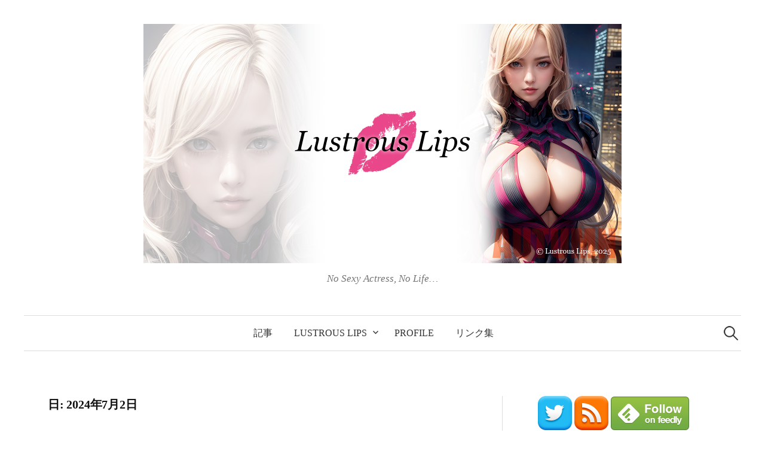

--- FILE ---
content_type: text/html; charset=UTF-8
request_url: https://www.lustrouslips.jp/2024/07/02
body_size: 20974
content:
<!DOCTYPE html>
<html dir="ltr" lang="ja" prefix="og: https://ogp.me/ns#">
<head>
<meta charset="UTF-8">
<meta name="viewport" content="width=device-width, initial-scale=1">
<link rel="pingback" href="https://www.lustrouslips.jp/xmlrpc.php">
<title>2024年7月2日 | Lustrous Lips</title>
<style>img:is([sizes="auto" i], [sizes^="auto," i]) { contain-intrinsic-size: 3000px 1500px }</style>
<!-- All in One SEO 4.9.0 - aioseo.com -->
<meta name="robots" content="noindex, max-snippet:-1, max-image-preview:large, max-video-preview:-1" />
<meta name="google-site-verification" content="x-97CAHdnXbSYhDs74ugDLJS9A8Uc0WGhm4yX4KDmL8" />
<meta name="msvalidate.01" content="2B7AABDBA6B0BD9D962BB9260D810108" />
<link rel="canonical" href="https://www.lustrouslips.jp/2024/07/02" />
<meta name="generator" content="All in One SEO (AIOSEO) 4.9.0" />
<script type="application/ld+json" class="aioseo-schema">
{"@context":"https:\/\/schema.org","@graph":[{"@type":"BreadcrumbList","@id":"https:\/\/www.lustrouslips.jp\/2024\/07\/02#breadcrumblist","itemListElement":[{"@type":"ListItem","@id":"https:\/\/www.lustrouslips.jp#listItem","position":1,"name":"Home","item":"https:\/\/www.lustrouslips.jp","nextItem":{"@type":"ListItem","@id":"https:\/\/www.lustrouslips.jp\/2024#listItem","name":2024}},{"@type":"ListItem","@id":"https:\/\/www.lustrouslips.jp\/2024#listItem","position":2,"name":2024,"item":"https:\/\/www.lustrouslips.jp\/2024","nextItem":{"@type":"ListItem","@id":"https:\/\/www.lustrouslips.jp\/2024\/07#listItem","name":"07"},"previousItem":{"@type":"ListItem","@id":"https:\/\/www.lustrouslips.jp#listItem","name":"Home"}},{"@type":"ListItem","@id":"https:\/\/www.lustrouslips.jp\/2024\/07#listItem","position":3,"name":"07","item":"https:\/\/www.lustrouslips.jp\/2024\/07","nextItem":{"@type":"ListItem","@id":"https:\/\/www.lustrouslips.jp\/2024\/07\/02#listItem","name":"02"},"previousItem":{"@type":"ListItem","@id":"https:\/\/www.lustrouslips.jp\/2024#listItem","name":2024}},{"@type":"ListItem","@id":"https:\/\/www.lustrouslips.jp\/2024\/07\/02#listItem","position":4,"name":"02","previousItem":{"@type":"ListItem","@id":"https:\/\/www.lustrouslips.jp\/2024\/07#listItem","name":"07"}}]},{"@type":"CollectionPage","@id":"https:\/\/www.lustrouslips.jp\/2024\/07\/02#collectionpage","url":"https:\/\/www.lustrouslips.jp\/2024\/07\/02","name":"2024\u5e747\u67082\u65e5 | Lustrous Lips","inLanguage":"ja","isPartOf":{"@id":"https:\/\/www.lustrouslips.jp\/#website"},"breadcrumb":{"@id":"https:\/\/www.lustrouslips.jp\/2024\/07\/02#breadcrumblist"}},{"@type":"Person","@id":"https:\/\/www.lustrouslips.jp\/#person","name":"eL","image":{"@type":"ImageObject","@id":"https:\/\/www.lustrouslips.jp\/2024\/07\/02#personImage","url":"https:\/\/secure.gravatar.com\/avatar\/b6ef4f75b7f0c4c2ca6f4775f8d16bc4360764a3e083edfedfb2aa3bce5ce890?s=96&d=mm&r=g","width":96,"height":96,"caption":"eL"},"sameAs":["@LustrousLips_jp"]},{"@type":"WebSite","@id":"https:\/\/www.lustrouslips.jp\/#website","url":"https:\/\/www.lustrouslips.jp\/","name":"Lustrous Lips","description":"No Sexy Actress, No Life...","inLanguage":"ja","publisher":{"@id":"https:\/\/www.lustrouslips.jp\/#person"}}]}
</script>
<!-- All in One SEO -->
<link rel='dns-prefetch' href='//secure.gravatar.com' />
<link rel='dns-prefetch' href='//cdn.jsdelivr.net' />
<link rel='dns-prefetch' href='//stats.wp.com' />
<link rel='dns-prefetch' href='//netdna.bootstrapcdn.com' />
<link rel='dns-prefetch' href='//fonts.googleapis.com' />
<link rel='dns-prefetch' href='//v0.wordpress.com' />
<link rel="alternate" type="application/rss+xml" title="Lustrous Lips &raquo; フィード" href="https://www.lustrouslips.jp/feed" />
<link rel="alternate" type="application/rss+xml" title="Lustrous Lips &raquo; コメントフィード" href="https://www.lustrouslips.jp/comments/feed" />
<script type="text/javascript" id="wpp-js" src="https://www.lustrouslips.jp/wp-content/plugins/wordpress-popular-posts/assets/js/wpp.min.js?ver=7.3.6" data-sampling="0" data-sampling-rate="100" data-api-url="https://www.lustrouslips.jp/wp-json/wordpress-popular-posts" data-post-id="0" data-token="274c46339a" data-lang="0" data-debug="0"></script>
<!-- This site uses the Google Analytics by MonsterInsights plugin v9.10.0 - Using Analytics tracking - https://www.monsterinsights.com/ -->
<script src="//www.googletagmanager.com/gtag/js?id=G-W83Q3K2TKW"  data-cfasync="false" data-wpfc-render="false" type="text/javascript" async></script>
<script data-cfasync="false" data-wpfc-render="false" type="text/javascript">
var mi_version = '9.10.0';
var mi_track_user = true;
var mi_no_track_reason = '';
var MonsterInsightsDefaultLocations = {"page_location":"https:\/\/www.lustrouslips.jp\/2024\/07\/02\/"};
if ( typeof MonsterInsightsPrivacyGuardFilter === 'function' ) {
var MonsterInsightsLocations = (typeof MonsterInsightsExcludeQuery === 'object') ? MonsterInsightsPrivacyGuardFilter( MonsterInsightsExcludeQuery ) : MonsterInsightsPrivacyGuardFilter( MonsterInsightsDefaultLocations );
} else {
var MonsterInsightsLocations = (typeof MonsterInsightsExcludeQuery === 'object') ? MonsterInsightsExcludeQuery : MonsterInsightsDefaultLocations;
}
var disableStrs = [
'ga-disable-G-W83Q3K2TKW',
];
/* Function to detect opted out users */
function __gtagTrackerIsOptedOut() {
for (var index = 0; index < disableStrs.length; index++) {
if (document.cookie.indexOf(disableStrs[index] + '=true') > -1) {
return true;
}
}
return false;
}
/* Disable tracking if the opt-out cookie exists. */
if (__gtagTrackerIsOptedOut()) {
for (var index = 0; index < disableStrs.length; index++) {
window[disableStrs[index]] = true;
}
}
/* Opt-out function */
function __gtagTrackerOptout() {
for (var index = 0; index < disableStrs.length; index++) {
document.cookie = disableStrs[index] + '=true; expires=Thu, 31 Dec 2099 23:59:59 UTC; path=/';
window[disableStrs[index]] = true;
}
}
if ('undefined' === typeof gaOptout) {
function gaOptout() {
__gtagTrackerOptout();
}
}
window.dataLayer = window.dataLayer || [];
window.MonsterInsightsDualTracker = {
helpers: {},
trackers: {},
};
if (mi_track_user) {
function __gtagDataLayer() {
dataLayer.push(arguments);
}
function __gtagTracker(type, name, parameters) {
if (!parameters) {
parameters = {};
}
if (parameters.send_to) {
__gtagDataLayer.apply(null, arguments);
return;
}
if (type === 'event') {
parameters.send_to = monsterinsights_frontend.v4_id;
var hookName = name;
if (typeof parameters['event_category'] !== 'undefined') {
hookName = parameters['event_category'] + ':' + name;
}
if (typeof MonsterInsightsDualTracker.trackers[hookName] !== 'undefined') {
MonsterInsightsDualTracker.trackers[hookName](parameters);
} else {
__gtagDataLayer('event', name, parameters);
}
} else {
__gtagDataLayer.apply(null, arguments);
}
}
__gtagTracker('js', new Date());
__gtagTracker('set', {
'developer_id.dZGIzZG': true,
});
if ( MonsterInsightsLocations.page_location ) {
__gtagTracker('set', MonsterInsightsLocations);
}
__gtagTracker('config', 'G-W83Q3K2TKW', {"forceSSL":"true","link_attribution":"true"} );
window.gtag = __gtagTracker;										(function () {
/* https://developers.google.com/analytics/devguides/collection/analyticsjs/ */
/* ga and __gaTracker compatibility shim. */
var noopfn = function () {
return null;
};
var newtracker = function () {
return new Tracker();
};
var Tracker = function () {
return null;
};
var p = Tracker.prototype;
p.get = noopfn;
p.set = noopfn;
p.send = function () {
var args = Array.prototype.slice.call(arguments);
args.unshift('send');
__gaTracker.apply(null, args);
};
var __gaTracker = function () {
var len = arguments.length;
if (len === 0) {
return;
}
var f = arguments[len - 1];
if (typeof f !== 'object' || f === null || typeof f.hitCallback !== 'function') {
if ('send' === arguments[0]) {
var hitConverted, hitObject = false, action;
if ('event' === arguments[1]) {
if ('undefined' !== typeof arguments[3]) {
hitObject = {
'eventAction': arguments[3],
'eventCategory': arguments[2],
'eventLabel': arguments[4],
'value': arguments[5] ? arguments[5] : 1,
}
}
}
if ('pageview' === arguments[1]) {
if ('undefined' !== typeof arguments[2]) {
hitObject = {
'eventAction': 'page_view',
'page_path': arguments[2],
}
}
}
if (typeof arguments[2] === 'object') {
hitObject = arguments[2];
}
if (typeof arguments[5] === 'object') {
Object.assign(hitObject, arguments[5]);
}
if ('undefined' !== typeof arguments[1].hitType) {
hitObject = arguments[1];
if ('pageview' === hitObject.hitType) {
hitObject.eventAction = 'page_view';
}
}
if (hitObject) {
action = 'timing' === arguments[1].hitType ? 'timing_complete' : hitObject.eventAction;
hitConverted = mapArgs(hitObject);
__gtagTracker('event', action, hitConverted);
}
}
return;
}
function mapArgs(args) {
var arg, hit = {};
var gaMap = {
'eventCategory': 'event_category',
'eventAction': 'event_action',
'eventLabel': 'event_label',
'eventValue': 'event_value',
'nonInteraction': 'non_interaction',
'timingCategory': 'event_category',
'timingVar': 'name',
'timingValue': 'value',
'timingLabel': 'event_label',
'page': 'page_path',
'location': 'page_location',
'title': 'page_title',
'referrer' : 'page_referrer',
};
for (arg in args) {
if (!(!args.hasOwnProperty(arg) || !gaMap.hasOwnProperty(arg))) {
hit[gaMap[arg]] = args[arg];
} else {
hit[arg] = args[arg];
}
}
return hit;
}
try {
f.hitCallback();
} catch (ex) {
}
};
__gaTracker.create = newtracker;
__gaTracker.getByName = newtracker;
__gaTracker.getAll = function () {
return [];
};
__gaTracker.remove = noopfn;
__gaTracker.loaded = true;
window['__gaTracker'] = __gaTracker;
})();
} else {
console.log("");
(function () {
function __gtagTracker() {
return null;
}
window['__gtagTracker'] = __gtagTracker;
window['gtag'] = __gtagTracker;
})();
}
</script>
<!-- / Google Analytics by MonsterInsights -->
<script type="text/javascript">
/* <![CDATA[ */
window._wpemojiSettings = {"baseUrl":"https:\/\/s.w.org\/images\/core\/emoji\/16.0.1\/72x72\/","ext":".png","svgUrl":"https:\/\/s.w.org\/images\/core\/emoji\/16.0.1\/svg\/","svgExt":".svg","source":{"concatemoji":"https:\/\/www.lustrouslips.jp\/wp-includes\/js\/wp-emoji-release.min.js?ver=6.8.3"}};
/*! This file is auto-generated */
!function(s,n){var o,i,e;function c(e){try{var t={supportTests:e,timestamp:(new Date).valueOf()};sessionStorage.setItem(o,JSON.stringify(t))}catch(e){}}function p(e,t,n){e.clearRect(0,0,e.canvas.width,e.canvas.height),e.fillText(t,0,0);var t=new Uint32Array(e.getImageData(0,0,e.canvas.width,e.canvas.height).data),a=(e.clearRect(0,0,e.canvas.width,e.canvas.height),e.fillText(n,0,0),new Uint32Array(e.getImageData(0,0,e.canvas.width,e.canvas.height).data));return t.every(function(e,t){return e===a[t]})}function u(e,t){e.clearRect(0,0,e.canvas.width,e.canvas.height),e.fillText(t,0,0);for(var n=e.getImageData(16,16,1,1),a=0;a<n.data.length;a++)if(0!==n.data[a])return!1;return!0}function f(e,t,n,a){switch(t){case"flag":return n(e,"\ud83c\udff3\ufe0f\u200d\u26a7\ufe0f","\ud83c\udff3\ufe0f\u200b\u26a7\ufe0f")?!1:!n(e,"\ud83c\udde8\ud83c\uddf6","\ud83c\udde8\u200b\ud83c\uddf6")&&!n(e,"\ud83c\udff4\udb40\udc67\udb40\udc62\udb40\udc65\udb40\udc6e\udb40\udc67\udb40\udc7f","\ud83c\udff4\u200b\udb40\udc67\u200b\udb40\udc62\u200b\udb40\udc65\u200b\udb40\udc6e\u200b\udb40\udc67\u200b\udb40\udc7f");case"emoji":return!a(e,"\ud83e\udedf")}return!1}function g(e,t,n,a){var r="undefined"!=typeof WorkerGlobalScope&&self instanceof WorkerGlobalScope?new OffscreenCanvas(300,150):s.createElement("canvas"),o=r.getContext("2d",{willReadFrequently:!0}),i=(o.textBaseline="top",o.font="600 32px Arial",{});return e.forEach(function(e){i[e]=t(o,e,n,a)}),i}function t(e){var t=s.createElement("script");t.src=e,t.defer=!0,s.head.appendChild(t)}"undefined"!=typeof Promise&&(o="wpEmojiSettingsSupports",i=["flag","emoji"],n.supports={everything:!0,everythingExceptFlag:!0},e=new Promise(function(e){s.addEventListener("DOMContentLoaded",e,{once:!0})}),new Promise(function(t){var n=function(){try{var e=JSON.parse(sessionStorage.getItem(o));if("object"==typeof e&&"number"==typeof e.timestamp&&(new Date).valueOf()<e.timestamp+604800&&"object"==typeof e.supportTests)return e.supportTests}catch(e){}return null}();if(!n){if("undefined"!=typeof Worker&&"undefined"!=typeof OffscreenCanvas&&"undefined"!=typeof URL&&URL.createObjectURL&&"undefined"!=typeof Blob)try{var e="postMessage("+g.toString()+"("+[JSON.stringify(i),f.toString(),p.toString(),u.toString()].join(",")+"));",a=new Blob([e],{type:"text/javascript"}),r=new Worker(URL.createObjectURL(a),{name:"wpTestEmojiSupports"});return void(r.onmessage=function(e){c(n=e.data),r.terminate(),t(n)})}catch(e){}c(n=g(i,f,p,u))}t(n)}).then(function(e){for(var t in e)n.supports[t]=e[t],n.supports.everything=n.supports.everything&&n.supports[t],"flag"!==t&&(n.supports.everythingExceptFlag=n.supports.everythingExceptFlag&&n.supports[t]);n.supports.everythingExceptFlag=n.supports.everythingExceptFlag&&!n.supports.flag,n.DOMReady=!1,n.readyCallback=function(){n.DOMReady=!0}}).then(function(){return e}).then(function(){var e;n.supports.everything||(n.readyCallback(),(e=n.source||{}).concatemoji?t(e.concatemoji):e.wpemoji&&e.twemoji&&(t(e.twemoji),t(e.wpemoji)))}))}((window,document),window._wpemojiSettings);
/* ]]> */
</script>
<!-- <link rel='stylesheet' id='external-links-css' href='https://www.lustrouslips.jp/wp-content/plugins/sem-external-links/sem-external-links.css?ver=20090903' type='text/css' media='all' /> -->
<link rel="stylesheet" type="text/css" href="//www.lustrouslips.jp/wp-content/cache/wpfc-minified/m0p273kp/9n2kk.css" media="all"/>
<style id='wp-emoji-styles-inline-css' type='text/css'>
img.wp-smiley, img.emoji {
display: inline !important;
border: none !important;
box-shadow: none !important;
height: 1em !important;
width: 1em !important;
margin: 0 0.07em !important;
vertical-align: -0.1em !important;
background: none !important;
padding: 0 !important;
}
</style>
<!-- <link rel='stylesheet' id='wp-block-library-css' href='https://www.lustrouslips.jp/wp-includes/css/dist/block-library/style.min.css?ver=6.8.3' type='text/css' media='all' /> -->
<link rel="stylesheet" type="text/css" href="//www.lustrouslips.jp/wp-content/cache/wpfc-minified/8kwhpmqk/9n2kk.css" media="all"/>
<style id='classic-theme-styles-inline-css' type='text/css'>
/*! This file is auto-generated */
.wp-block-button__link{color:#fff;background-color:#32373c;border-radius:9999px;box-shadow:none;text-decoration:none;padding:calc(.667em + 2px) calc(1.333em + 2px);font-size:1.125em}.wp-block-file__button{background:#32373c;color:#fff;text-decoration:none}
</style>
<!-- <link rel='stylesheet' id='aioseo/css/src/vue/standalone/blocks/table-of-contents/global.scss-css' href='https://www.lustrouslips.jp/wp-content/plugins/all-in-one-seo-pack/dist/Lite/assets/css/table-of-contents/global.e90f6d47.css?ver=4.9.0' type='text/css' media='all' /> -->
<!-- <link rel='stylesheet' id='mediaelement-css' href='https://www.lustrouslips.jp/wp-includes/js/mediaelement/mediaelementplayer-legacy.min.css?ver=4.2.17' type='text/css' media='all' /> -->
<!-- <link rel='stylesheet' id='wp-mediaelement-css' href='https://www.lustrouslips.jp/wp-includes/js/mediaelement/wp-mediaelement.min.css?ver=6.8.3' type='text/css' media='all' /> -->
<link rel="stylesheet" type="text/css" href="//www.lustrouslips.jp/wp-content/cache/wpfc-minified/2f22bay/2hecn.css" media="all"/>
<style id='jetpack-sharing-buttons-style-inline-css' type='text/css'>
.jetpack-sharing-buttons__services-list{display:flex;flex-direction:row;flex-wrap:wrap;gap:0;list-style-type:none;margin:5px;padding:0}.jetpack-sharing-buttons__services-list.has-small-icon-size{font-size:12px}.jetpack-sharing-buttons__services-list.has-normal-icon-size{font-size:16px}.jetpack-sharing-buttons__services-list.has-large-icon-size{font-size:24px}.jetpack-sharing-buttons__services-list.has-huge-icon-size{font-size:36px}@media print{.jetpack-sharing-buttons__services-list{display:none!important}}.editor-styles-wrapper .wp-block-jetpack-sharing-buttons{gap:0;padding-inline-start:0}ul.jetpack-sharing-buttons__services-list.has-background{padding:1.25em 2.375em}
</style>
<style id='global-styles-inline-css' type='text/css'>
:root{--wp--preset--aspect-ratio--square: 1;--wp--preset--aspect-ratio--4-3: 4/3;--wp--preset--aspect-ratio--3-4: 3/4;--wp--preset--aspect-ratio--3-2: 3/2;--wp--preset--aspect-ratio--2-3: 2/3;--wp--preset--aspect-ratio--16-9: 16/9;--wp--preset--aspect-ratio--9-16: 9/16;--wp--preset--color--black: #000000;--wp--preset--color--cyan-bluish-gray: #abb8c3;--wp--preset--color--white: #ffffff;--wp--preset--color--pale-pink: #f78da7;--wp--preset--color--vivid-red: #cf2e2e;--wp--preset--color--luminous-vivid-orange: #ff6900;--wp--preset--color--luminous-vivid-amber: #fcb900;--wp--preset--color--light-green-cyan: #7bdcb5;--wp--preset--color--vivid-green-cyan: #00d084;--wp--preset--color--pale-cyan-blue: #8ed1fc;--wp--preset--color--vivid-cyan-blue: #0693e3;--wp--preset--color--vivid-purple: #9b51e0;--wp--preset--gradient--vivid-cyan-blue-to-vivid-purple: linear-gradient(135deg,rgba(6,147,227,1) 0%,rgb(155,81,224) 100%);--wp--preset--gradient--light-green-cyan-to-vivid-green-cyan: linear-gradient(135deg,rgb(122,220,180) 0%,rgb(0,208,130) 100%);--wp--preset--gradient--luminous-vivid-amber-to-luminous-vivid-orange: linear-gradient(135deg,rgba(252,185,0,1) 0%,rgba(255,105,0,1) 100%);--wp--preset--gradient--luminous-vivid-orange-to-vivid-red: linear-gradient(135deg,rgba(255,105,0,1) 0%,rgb(207,46,46) 100%);--wp--preset--gradient--very-light-gray-to-cyan-bluish-gray: linear-gradient(135deg,rgb(238,238,238) 0%,rgb(169,184,195) 100%);--wp--preset--gradient--cool-to-warm-spectrum: linear-gradient(135deg,rgb(74,234,220) 0%,rgb(151,120,209) 20%,rgb(207,42,186) 40%,rgb(238,44,130) 60%,rgb(251,105,98) 80%,rgb(254,248,76) 100%);--wp--preset--gradient--blush-light-purple: linear-gradient(135deg,rgb(255,206,236) 0%,rgb(152,150,240) 100%);--wp--preset--gradient--blush-bordeaux: linear-gradient(135deg,rgb(254,205,165) 0%,rgb(254,45,45) 50%,rgb(107,0,62) 100%);--wp--preset--gradient--luminous-dusk: linear-gradient(135deg,rgb(255,203,112) 0%,rgb(199,81,192) 50%,rgb(65,88,208) 100%);--wp--preset--gradient--pale-ocean: linear-gradient(135deg,rgb(255,245,203) 0%,rgb(182,227,212) 50%,rgb(51,167,181) 100%);--wp--preset--gradient--electric-grass: linear-gradient(135deg,rgb(202,248,128) 0%,rgb(113,206,126) 100%);--wp--preset--gradient--midnight: linear-gradient(135deg,rgb(2,3,129) 0%,rgb(40,116,252) 100%);--wp--preset--font-size--small: 13px;--wp--preset--font-size--medium: 20px;--wp--preset--font-size--large: 36px;--wp--preset--font-size--x-large: 42px;--wp--preset--spacing--20: 0.44rem;--wp--preset--spacing--30: 0.67rem;--wp--preset--spacing--40: 1rem;--wp--preset--spacing--50: 1.5rem;--wp--preset--spacing--60: 2.25rem;--wp--preset--spacing--70: 3.38rem;--wp--preset--spacing--80: 5.06rem;--wp--preset--shadow--natural: 6px 6px 9px rgba(0, 0, 0, 0.2);--wp--preset--shadow--deep: 12px 12px 50px rgba(0, 0, 0, 0.4);--wp--preset--shadow--sharp: 6px 6px 0px rgba(0, 0, 0, 0.2);--wp--preset--shadow--outlined: 6px 6px 0px -3px rgba(255, 255, 255, 1), 6px 6px rgba(0, 0, 0, 1);--wp--preset--shadow--crisp: 6px 6px 0px rgba(0, 0, 0, 1);}:where(.is-layout-flex){gap: 0.5em;}:where(.is-layout-grid){gap: 0.5em;}body .is-layout-flex{display: flex;}.is-layout-flex{flex-wrap: wrap;align-items: center;}.is-layout-flex > :is(*, div){margin: 0;}body .is-layout-grid{display: grid;}.is-layout-grid > :is(*, div){margin: 0;}:where(.wp-block-columns.is-layout-flex){gap: 2em;}:where(.wp-block-columns.is-layout-grid){gap: 2em;}:where(.wp-block-post-template.is-layout-flex){gap: 1.25em;}:where(.wp-block-post-template.is-layout-grid){gap: 1.25em;}.has-black-color{color: var(--wp--preset--color--black) !important;}.has-cyan-bluish-gray-color{color: var(--wp--preset--color--cyan-bluish-gray) !important;}.has-white-color{color: var(--wp--preset--color--white) !important;}.has-pale-pink-color{color: var(--wp--preset--color--pale-pink) !important;}.has-vivid-red-color{color: var(--wp--preset--color--vivid-red) !important;}.has-luminous-vivid-orange-color{color: var(--wp--preset--color--luminous-vivid-orange) !important;}.has-luminous-vivid-amber-color{color: var(--wp--preset--color--luminous-vivid-amber) !important;}.has-light-green-cyan-color{color: var(--wp--preset--color--light-green-cyan) !important;}.has-vivid-green-cyan-color{color: var(--wp--preset--color--vivid-green-cyan) !important;}.has-pale-cyan-blue-color{color: var(--wp--preset--color--pale-cyan-blue) !important;}.has-vivid-cyan-blue-color{color: var(--wp--preset--color--vivid-cyan-blue) !important;}.has-vivid-purple-color{color: var(--wp--preset--color--vivid-purple) !important;}.has-black-background-color{background-color: var(--wp--preset--color--black) !important;}.has-cyan-bluish-gray-background-color{background-color: var(--wp--preset--color--cyan-bluish-gray) !important;}.has-white-background-color{background-color: var(--wp--preset--color--white) !important;}.has-pale-pink-background-color{background-color: var(--wp--preset--color--pale-pink) !important;}.has-vivid-red-background-color{background-color: var(--wp--preset--color--vivid-red) !important;}.has-luminous-vivid-orange-background-color{background-color: var(--wp--preset--color--luminous-vivid-orange) !important;}.has-luminous-vivid-amber-background-color{background-color: var(--wp--preset--color--luminous-vivid-amber) !important;}.has-light-green-cyan-background-color{background-color: var(--wp--preset--color--light-green-cyan) !important;}.has-vivid-green-cyan-background-color{background-color: var(--wp--preset--color--vivid-green-cyan) !important;}.has-pale-cyan-blue-background-color{background-color: var(--wp--preset--color--pale-cyan-blue) !important;}.has-vivid-cyan-blue-background-color{background-color: var(--wp--preset--color--vivid-cyan-blue) !important;}.has-vivid-purple-background-color{background-color: var(--wp--preset--color--vivid-purple) !important;}.has-black-border-color{border-color: var(--wp--preset--color--black) !important;}.has-cyan-bluish-gray-border-color{border-color: var(--wp--preset--color--cyan-bluish-gray) !important;}.has-white-border-color{border-color: var(--wp--preset--color--white) !important;}.has-pale-pink-border-color{border-color: var(--wp--preset--color--pale-pink) !important;}.has-vivid-red-border-color{border-color: var(--wp--preset--color--vivid-red) !important;}.has-luminous-vivid-orange-border-color{border-color: var(--wp--preset--color--luminous-vivid-orange) !important;}.has-luminous-vivid-amber-border-color{border-color: var(--wp--preset--color--luminous-vivid-amber) !important;}.has-light-green-cyan-border-color{border-color: var(--wp--preset--color--light-green-cyan) !important;}.has-vivid-green-cyan-border-color{border-color: var(--wp--preset--color--vivid-green-cyan) !important;}.has-pale-cyan-blue-border-color{border-color: var(--wp--preset--color--pale-cyan-blue) !important;}.has-vivid-cyan-blue-border-color{border-color: var(--wp--preset--color--vivid-cyan-blue) !important;}.has-vivid-purple-border-color{border-color: var(--wp--preset--color--vivid-purple) !important;}.has-vivid-cyan-blue-to-vivid-purple-gradient-background{background: var(--wp--preset--gradient--vivid-cyan-blue-to-vivid-purple) !important;}.has-light-green-cyan-to-vivid-green-cyan-gradient-background{background: var(--wp--preset--gradient--light-green-cyan-to-vivid-green-cyan) !important;}.has-luminous-vivid-amber-to-luminous-vivid-orange-gradient-background{background: var(--wp--preset--gradient--luminous-vivid-amber-to-luminous-vivid-orange) !important;}.has-luminous-vivid-orange-to-vivid-red-gradient-background{background: var(--wp--preset--gradient--luminous-vivid-orange-to-vivid-red) !important;}.has-very-light-gray-to-cyan-bluish-gray-gradient-background{background: var(--wp--preset--gradient--very-light-gray-to-cyan-bluish-gray) !important;}.has-cool-to-warm-spectrum-gradient-background{background: var(--wp--preset--gradient--cool-to-warm-spectrum) !important;}.has-blush-light-purple-gradient-background{background: var(--wp--preset--gradient--blush-light-purple) !important;}.has-blush-bordeaux-gradient-background{background: var(--wp--preset--gradient--blush-bordeaux) !important;}.has-luminous-dusk-gradient-background{background: var(--wp--preset--gradient--luminous-dusk) !important;}.has-pale-ocean-gradient-background{background: var(--wp--preset--gradient--pale-ocean) !important;}.has-electric-grass-gradient-background{background: var(--wp--preset--gradient--electric-grass) !important;}.has-midnight-gradient-background{background: var(--wp--preset--gradient--midnight) !important;}.has-small-font-size{font-size: var(--wp--preset--font-size--small) !important;}.has-medium-font-size{font-size: var(--wp--preset--font-size--medium) !important;}.has-large-font-size{font-size: var(--wp--preset--font-size--large) !important;}.has-x-large-font-size{font-size: var(--wp--preset--font-size--x-large) !important;}
:where(.wp-block-post-template.is-layout-flex){gap: 1.25em;}:where(.wp-block-post-template.is-layout-grid){gap: 1.25em;}
:where(.wp-block-columns.is-layout-flex){gap: 2em;}:where(.wp-block-columns.is-layout-grid){gap: 2em;}
:root :where(.wp-block-pullquote){font-size: 1.5em;line-height: 1.6;}
</style>
<link rel='stylesheet' id='font-awesome-css' href='//netdna.bootstrapcdn.com/font-awesome/4.1.0/css/font-awesome.css' type='text/css' media='screen' />
<!-- <link rel='stylesheet' id='crp-style-rounded-thumbs-css' href='https://www.lustrouslips.jp/wp-content/plugins/contextual-related-posts/css/rounded-thumbs.min.css?ver=4.1.0' type='text/css' media='all' /> -->
<link rel="stylesheet" type="text/css" href="//www.lustrouslips.jp/wp-content/cache/wpfc-minified/1bwh1q0g/9n2kk.css" media="all"/>
<style id='crp-style-rounded-thumbs-inline-css' type='text/css'>
.crp_related.crp-rounded-thumbs a {
width: 150px;
height: 150px;
text-decoration: none;
}
.crp_related.crp-rounded-thumbs img {
max-width: 150px;
margin: auto;
}
.crp_related.crp-rounded-thumbs .crp_title {
width: 100%;
}
</style>
<!-- <link rel='stylesheet' id='wordpress-popular-posts-css-css' href='https://www.lustrouslips.jp/wp-content/themes/lustrous-graphy/wpp.css?ver=7.3.6' type='text/css' media='all' /> -->
<!-- <link rel='stylesheet' id='genericons-css' href='https://www.lustrouslips.jp/wp-content/plugins/jetpack/_inc/genericons/genericons/genericons.css?ver=3.1' type='text/css' media='all' /> -->
<!-- <link rel='stylesheet' id='normalize-css' href='https://www.lustrouslips.jp/wp-content/themes/graphy/css/normalize.css?ver=4.1.1' type='text/css' media='all' /> -->
<!-- <link rel='stylesheet' id='parent-theme-style-css' href='https://www.lustrouslips.jp/wp-content/themes/graphy/style.css?ver=6.8.3' type='text/css' media='all' /> -->
<link rel="stylesheet" type="text/css" href="//www.lustrouslips.jp/wp-content/cache/wpfc-minified/k0czi9yw/7xoma.css" media="all"/>
<link rel='stylesheet' id='graphy-font-css' href='https://fonts.googleapis.com/css?family=Lora%3A400%2C400italic%2C700&#038;subset=latin%2Clatin-ext' type='text/css' media='all' />
<!-- <link rel='stylesheet' id='graphy-style-ja-css' href='https://www.lustrouslips.jp/wp-content/themes/graphy/css/ja.css' type='text/css' media='all' /> -->
<link rel="stylesheet" type="text/css" href="//www.lustrouslips.jp/wp-content/cache/wpfc-minified/2qcu14i1/9n2kk.css" media="all"/>
<!-- <link rel='stylesheet' id='fancybox-css' href='https://www.lustrouslips.jp/wp-content/plugins/easy-fancybox/fancybox/1.5.4/jquery.fancybox.min.css?ver=6.8.3' type='text/css' media='screen' /> -->
<link rel="stylesheet" type="text/css" href="//www.lustrouslips.jp/wp-content/cache/wpfc-minified/zvn0vjh/9n2kk.css" media="screen"/>
<!-- <link rel='stylesheet' id='wp-hamazon-css' href='https://www.lustrouslips.jp/wp-content/plugins/wp-hamazon/assets/css/hamazon.css?ver=5.1.8' type='text/css' media='all' /> -->
<!-- <link rel='stylesheet' id='child-theme-style-css' href='https://www.lustrouslips.jp/wp-content/themes/lustrous-graphy/style.css?ver=6.8.3' type='text/css' media='all' /> -->
<link rel="stylesheet" type="text/css" href="//www.lustrouslips.jp/wp-content/cache/wpfc-minified/95g6rupe/7xonb.css" media="all"/>
<script src='//www.lustrouslips.jp/wp-content/cache/wpfc-minified/1qe3dfyd/9n2kk.js' type="text/javascript"></script>
<!-- <script type="text/javascript" src="https://www.lustrouslips.jp/wp-content/plugins/google-analytics-for-wordpress/assets/js/frontend-gtag.min.js?ver=9.10.0" id="monsterinsights-frontend-script-js" async="async" data-wp-strategy="async"></script> -->
<script data-cfasync="false" data-wpfc-render="false" type="text/javascript" id='monsterinsights-frontend-script-js-extra'>/* <![CDATA[ */
var monsterinsights_frontend = {"js_events_tracking":"true","download_extensions":"doc,pdf,ppt,zip,xls,docx,pptx,xlsx","inbound_paths":"[]","home_url":"https:\/\/www.lustrouslips.jp","hash_tracking":"false","v4_id":"G-W83Q3K2TKW"};/* ]]> */
</script>
<script src='//www.lustrouslips.jp/wp-content/cache/wpfc-minified/eu56jk1r/9n2kk.js' type="text/javascript"></script>
<!-- <script type="text/javascript" src="https://www.lustrouslips.jp/wp-includes/js/jquery/jquery.min.js?ver=3.7.1" id="jquery-core-js"></script> -->
<!-- <script type="text/javascript" src="https://www.lustrouslips.jp/wp-includes/js/jquery/jquery-migrate.min.js?ver=3.4.1" id="jquery-migrate-js"></script> -->
<link rel="https://api.w.org/" href="https://www.lustrouslips.jp/wp-json/" />
<style>
.scroll-back-to-top-wrapper {
position: fixed;
opacity: 0;
visibility: hidden;
overflow: hidden;
text-align: center;
z-index: 99999999;
background-color: #777777;
color: #eeeeee;
width: 50px;
height: 48px;
line-height: 48px;
right: 30px;
bottom: 30px;
padding-top: 2px;
border-top-left-radius: 25px;
border-top-right-radius: 25px;
border-bottom-right-radius: 25px;
border-bottom-left-radius: 25px;
-webkit-transition: all 0.5s ease-in-out;
-moz-transition: all 0.5s ease-in-out;
-ms-transition: all 0.5s ease-in-out;
-o-transition: all 0.5s ease-in-out;
transition: all 0.5s ease-in-out;
}
.scroll-back-to-top-wrapper:hover {
background-color: #888888;
color: #eeeeee;
}
.scroll-back-to-top-wrapper.show {
visibility:visible;
cursor:pointer;
opacity: 1.0;
}
.scroll-back-to-top-wrapper i.fa {
line-height: inherit;
}
.scroll-back-to-top-wrapper .fa-lg {
vertical-align: 0;
}
</style>	<style>img#wpstats{display:none}</style>
<style id="wpp-loading-animation-styles">@-webkit-keyframes bgslide{from{background-position-x:0}to{background-position-x:-200%}}@keyframes bgslide{from{background-position-x:0}to{background-position-x:-200%}}.wpp-widget-block-placeholder,.wpp-shortcode-placeholder{margin:0 auto;width:60px;height:3px;background:#dd3737;background:linear-gradient(90deg,#dd3737 0%,#571313 10%,#dd3737 100%);background-size:200% auto;border-radius:3px;-webkit-animation:bgslide 1s infinite linear;animation:bgslide 1s infinite linear}</style>
<style type="text/css">
/* Colors */
/* Logo */
.site-logo {
}
</style>
<style type="text/css">.recentcomments a{display:inline !important;padding:0 !important;margin:0 !important;}</style><style type="text/css">
.no-js .native-lazyload-js-fallback {
display: none;
}
</style>
<link rel="icon" href="https://www.lustrouslips.jp/wp-content/uploads/2020/05/cropped-LustrousLipsFavicon512x512-32x32.png" sizes="32x32" />
<link rel="icon" href="https://www.lustrouslips.jp/wp-content/uploads/2020/05/cropped-LustrousLipsFavicon512x512-192x192.png" sizes="192x192" />
<link rel="apple-touch-icon" href="https://www.lustrouslips.jp/wp-content/uploads/2020/05/cropped-LustrousLipsFavicon512x512-180x180.png" />
<meta name="msapplication-TileImage" content="https://www.lustrouslips.jp/wp-content/uploads/2020/05/cropped-LustrousLipsFavicon512x512-270x270.png" />
</head>
<body class="archive date wp-theme-graphy wp-child-theme-lustrous-graphy has-sidebar footer-3 has-avatars">
<div id="page" class="hfeed site">
<a class="skip-link screen-reader-text" href="#content">コンテンツへスキップ</a>
<header id="masthead" class="site-header">
<div class="site-branding">
<div class="site-logo"><a href="https://www.lustrouslips.jp/" rel="home"><img alt="Lustrous Lips" src="https://www.lustrouslips.jp/wp-content/uploads/2025/09/LustrousLips2025Autumn.png" width="800" /></a></div>
<div class="site-description">No Sexy Actress, No Life&#8230;</div>
</div><!-- .site-branding -->
<nav id="site-navigation" class="main-navigation">
<button class="menu-toggle"><span class="menu-text">メニュー</span></button>
<div class="menu-%e3%83%a1%e3%82%a4%e3%83%b3%e3%83%8a%e3%83%93%e3%82%b2%e3%83%bc%e3%82%b7%e3%83%a7%e3%83%b3%e3%83%a1%e3%83%8b%e3%83%a5%e3%83%bc-container"><ul id="menu-%e3%83%a1%e3%82%a4%e3%83%b3%e3%83%8a%e3%83%93%e3%82%b2%e3%83%bc%e3%82%b7%e3%83%a7%e3%83%b3%e3%83%a1%e3%83%8b%e3%83%a5%e3%83%bc" class="menu"><li id="menu-item-20514" class="menu-item menu-item-type-post_type menu-item-object-page current_page_parent menu-item-20514"><a href="https://www.lustrouslips.jp/blog">記事</a></li>
<li id="menu-item-20515" class="menu-item menu-item-type-post_type menu-item-object-page menu-item-has-children menu-item-20515"><a href="https://www.lustrouslips.jp/lustrous-lips">Lustrous Lips</a>
<ul class="sub-menu">
<li id="menu-item-20518" class="menu-item menu-item-type-post_type menu-item-object-page menu-item-20518"><a href="https://www.lustrouslips.jp/lustrous-lips/sakura_mana">紗倉 まな</a></li>
<li id="menu-item-48884" class="menu-item menu-item-type-post_type menu-item-object-page menu-item-48884"><a href="https://www.lustrouslips.jp/lustrous-lips/satoh_nonoka">佐藤 ののか</a></li>
</ul>
</li>
<li id="menu-item-20517" class="menu-item menu-item-type-post_type menu-item-object-page menu-item-20517"><a href="https://www.lustrouslips.jp/profile">Profile</a></li>
<li id="menu-item-20516" class="menu-item menu-item-type-post_type menu-item-object-page menu-item-20516"><a href="https://www.lustrouslips.jp/link">リンク集</a></li>
</ul></div>						<form role="search" method="get" class="search-form" action="https://www.lustrouslips.jp/">
<label>
<span class="screen-reader-text">検索:</span>
<input type="search" class="search-field" placeholder="検索&hellip;" value="" name="s" />
</label>
<input type="submit" class="search-submit" value="検索" />
</form>					</nav><!-- #site-navigation -->
</header><!-- #masthead -->
<div id="content" class="site-content">
<section id="primary" class="content-area">
<main id="main" class="site-main">
<header class="page-header">
<h1 class="page-title">日: <span>2024年7月2日</span></h1>			</header><!-- .page-header -->
<div class="post-list post-grid-list">
<article id="post-83201" class="post-83201 post type-post status-publish format-standard hentry category-works category-actress category-new-works category-pickup category-sakura_mana tag-sod">
<div class="post-list-content">
<header class="entry-header">
<div class="cat-links"><a rel="category tag" href="https://www.lustrouslips.jp/category/works" class="category category-7">作品</a><span class="category-sep">/</span><a rel="category tag" href="https://www.lustrouslips.jp/category/actress" class="category category-3">女優</a><span class="category-sep">/</span><a rel="category tag" href="https://www.lustrouslips.jp/category/works/new-works" class="category category-9">新作情報</a><span class="category-sep">/</span><a rel="category tag" href="https://www.lustrouslips.jp/category/actress/pickup" class="category category-6">注目の女優</a><span class="category-sep">/</span><a rel="category tag" href="https://www.lustrouslips.jp/category/actress/sakura_mana" class="category category-4">紗倉 まな</a></div><!-- .cat-links -->
<h2 class="entry-title"><a href="https://www.lustrouslips.jp/actress/sakura_mana_202408" rel="bookmark">紗倉まな 8 月新作「雌ノ宿～妻ハ乱レ穢サレル～」</a></h2>
<div class="entry-meta">
Posted		<span class="posted-on">on		<a href="https://www.lustrouslips.jp/actress/sakura_mana_202408" rel="bookmark"><time class="entry-date published updated" datetime="2024-07-02T21:47:09+09:00">2024年7月2日</time></a>		</span>
<span class="byline">by			<span class="author vcard">
<a class="url fn n" href="https://www.lustrouslips.jp/author/el" title="eL の投稿をすべて表示"><span class="author-name">eL</span></a>
</span>
</span>
<span class="entry-meta-sep"> / </span>
<span class="comments-link">
<a href="https://www.lustrouslips.jp/actress/sakura_mana_202408#respond">0件のコメント</a>			</span>
</div><!-- .entry-meta -->
</header><!-- .entry-header -->
<div class="entry-summary">
<p>「雌ノ宿〜妻ハ乱レ穢サレル〜 紗倉まな」…もうこのパッケージ写真をしてこのタイトル。これだけでも期待十分の SOD クリエイト から 8 月に DVD で発売される紗倉まなさんの新作は、「知り合いが抱ける風俗 EX 勝手...</p>
</div><!-- .entry-summary -->
</div><!-- .post-list-content -->
</article><!-- #post-## -->
</div><!-- .post-list -->
<div class="post-list post-grid-list">
<article id="post-83156" class="post-83156 post type-post status-publish format-standard hentry category-works category-actress category-new-works tag-faleno tag-2383">
<div class="post-list-content">
<header class="entry-header">
<div class="cat-links"><a rel="category tag" href="https://www.lustrouslips.jp/category/works" class="category category-7">作品</a><span class="category-sep">/</span><a rel="category tag" href="https://www.lustrouslips.jp/category/actress" class="category category-3">女優</a><span class="category-sep">/</span><a rel="category tag" href="https://www.lustrouslips.jp/category/works/new-works" class="category category-9">新作情報</a></div><!-- .cat-links -->
<h2 class="entry-title"><a href="https://www.lustrouslips.jp/actress/mitsuha_chiharu_202407" rel="bookmark">三葉ちはる 7 月新作「私が将来も人格も捨て引きこもりおさななじみの性処理を 3 年間し続けた理由」</a></h2>
<div class="entry-meta">
Posted		<span class="posted-on">on		<a href="https://www.lustrouslips.jp/actress/mitsuha_chiharu_202407" rel="bookmark"><time class="entry-date published updated" datetime="2024-07-02T19:23:29+09:00">2024年7月2日</time></a>		</span>
<span class="byline">by			<span class="author vcard">
<a class="url fn n" href="https://www.lustrouslips.jp/author/el" title="eL の投稿をすべて表示"><span class="author-name">eL</span></a>
</span>
</span>
<span class="entry-meta-sep"> / </span>
<span class="comments-link">
<a href="https://www.lustrouslips.jp/actress/mitsuha_chiharu_202407#respond">0件のコメント</a>			</span>
</div><!-- .entry-meta -->
</header><!-- .entry-header -->
<div class="entry-summary">
<p>「家庭教師は文学女子の湿潤な淫語に抗えず、偏狂的に痴女られる。三葉ちはる」で家庭教師から搾り尽くした三葉ちはるさんが、7 月は引きこもりの幼馴染みの性欲を受け止める！</p>
</div><!-- .entry-summary -->
</div><!-- .post-list-content -->
</article><!-- #post-## -->
</div><!-- .post-list -->
<div class="post-list post-grid-list">
<article id="post-83150" class="post-83150 post type-post status-publish format-standard hentry category-works category-actress category-new-works tag-51 tag-2623">
<div class="post-list-content">
<header class="entry-header">
<div class="cat-links"><a rel="category tag" href="https://www.lustrouslips.jp/category/works" class="category category-7">作品</a><span class="category-sep">/</span><a rel="category tag" href="https://www.lustrouslips.jp/category/actress" class="category category-3">女優</a><span class="category-sep">/</span><a rel="category tag" href="https://www.lustrouslips.jp/category/works/new-works" class="category category-9">新作情報</a></div><!-- .cat-links -->
<h2 class="entry-title"><a href="https://www.lustrouslips.jp/actress/hinata_himari_202407" rel="bookmark">日向陽葵 7 月新作「『あれれ？勃ってきてる ww』僕の童貞をからかってくる年下幼なじみのニヤニヤ勃起挑発に悲しいかな、何度も射精した僕。」</a></h2>
<div class="entry-meta">
Posted		<span class="posted-on">on		<a href="https://www.lustrouslips.jp/actress/hinata_himari_202407" rel="bookmark"><time class="entry-date published updated" datetime="2024-07-02T15:24:13+09:00">2024年7月2日</time></a>		</span>
<span class="byline">by			<span class="author vcard">
<a class="url fn n" href="https://www.lustrouslips.jp/author/el" title="eL の投稿をすべて表示"><span class="author-name">eL</span></a>
</span>
</span>
<span class="entry-meta-sep"> / </span>
<span class="comments-link">
<a href="https://www.lustrouslips.jp/actress/hinata_himari_202407#respond">0件のコメント</a>			</span>
</div><!-- .entry-meta -->
</header><!-- .entry-header -->
<div class="entry-summary">
<p>布面積を極限まで削ったメイドランジェリー姿で、密着サービスしてくれた「風俗店ギリギリ！？を攻める露出コス 国宝級ボディ店員がいる人気コンカフェ 過激裏オプションでムラムラさせちゃうぞ！ 日向陽葵」以来の、日向陽葵さんの、...</p>
</div><!-- .entry-summary -->
</div><!-- .post-list-content -->
</article><!-- #post-## -->
</div><!-- .post-list -->
<div class="post-list post-grid-list">
<article id="post-83171" class="post-83171 post type-post status-publish format-standard hentry category-works category-actress category-new-works tag-770">
<div class="post-list-content">
<header class="entry-header">
<div class="cat-links"><a rel="category tag" href="https://www.lustrouslips.jp/category/works" class="category category-7">作品</a><span class="category-sep">/</span><a rel="category tag" href="https://www.lustrouslips.jp/category/actress" class="category category-3">女優</a><span class="category-sep">/</span><a rel="category tag" href="https://www.lustrouslips.jp/category/works/new-works" class="category category-9">新作情報</a></div><!-- .cat-links -->
<h2 class="entry-title"><a href="https://www.lustrouslips.jp/actress/misono_waka_royd-194" rel="bookmark">【 7 月新作情報】「おチンチン舐めてあげるから恋人のフリしてっ！早く結婚しろとうるさい両親を安心させるために超カワイイ同期女子の一日彼氏になったボク 美園和花」</a></h2>
<div class="entry-meta">
Posted		<span class="posted-on">on		<a href="https://www.lustrouslips.jp/actress/misono_waka_royd-194" rel="bookmark"><time class="entry-date published updated" datetime="2024-07-02T11:20:04+09:00">2024年7月2日</time></a>		</span>
<span class="byline">by			<span class="author vcard">
<a class="url fn n" href="https://www.lustrouslips.jp/author/el" title="eL の投稿をすべて表示"><span class="author-name">eL</span></a>
</span>
</span>
<span class="entry-meta-sep"> / </span>
<span class="comments-link">
<a href="https://www.lustrouslips.jp/actress/misono_waka_royd-194#respond">0件のコメント</a>			</span>
</div><!-- .entry-meta -->
</header><!-- .entry-header -->
<div class="entry-summary">
<p>結婚願望のない同期のかわいい女の子が、両親からのプレッシャーに耐えきれず 1 日彼氏をお願いしに来てくれる HHH グループの ROYAL のこのシリーズ eL は大好きです。</p>
</div><!-- .entry-summary -->
</div><!-- .post-list-content -->
</article><!-- #post-## -->
</div><!-- .post-list -->
<div class="post-list post-grid-list">
<article id="post-83153" class="post-83153 post type-post status-publish format-standard hentry category-works category-actress category-new-works tag-faleno tag-2281">
<div class="post-list-content">
<header class="entry-header">
<div class="cat-links"><a rel="category tag" href="https://www.lustrouslips.jp/category/works" class="category category-7">作品</a><span class="category-sep">/</span><a rel="category tag" href="https://www.lustrouslips.jp/category/actress" class="category category-3">女優</a><span class="category-sep">/</span><a rel="category tag" href="https://www.lustrouslips.jp/category/works/new-works" class="category category-9">新作情報</a></div><!-- .cat-links -->
<h2 class="entry-title"><a href="https://www.lustrouslips.jp/actress/hachimitsu_rin_202407" rel="bookmark">八蜜凛 7 月新作「揉んで挟んで揺らして吸って H カップ美巨乳若女将の性交付きおっぱい揉みしだき旅館」</a></h2>
<div class="entry-meta">
Posted		<span class="posted-on">on		<a href="https://www.lustrouslips.jp/actress/hachimitsu_rin_202407" rel="bookmark"><time class="entry-date published updated" datetime="2024-07-02T09:15:48+09:00">2024年7月2日</time></a>		</span>
<span class="byline">by			<span class="author vcard">
<a class="url fn n" href="https://www.lustrouslips.jp/author/el" title="eL の投稿をすべて表示"><span class="author-name">eL</span></a>
</span>
</span>
<span class="entry-meta-sep"> / </span>
<span class="comments-link">
<a href="https://www.lustrouslips.jp/actress/hachimitsu_rin_202407#respond">0件のコメント</a>			</span>
</div><!-- .entry-meta -->
</header><!-- .entry-header -->
<div class="entry-summary">
<p>この FALENO の誇る美女 八蜜凛さんが女将となっておもてなしをしてくれる、それだけでも注目のこの DVD で 7 月に発売される新作「揉んで挟んで揺らして吸って H カップ美巨乳若女将の性交付きおっぱい揉みしだき旅...</p>
</div><!-- .entry-summary -->
</div><!-- .post-list-content -->
</article><!-- #post-## -->
</div><!-- .post-list -->
</main><!-- #main -->
</section><!-- #primary -->
<div id="secondary" class="sidebar-area" role="complementary">
<div class="normal-sidebar widget-area">
<aside id="custom_html-4" class="widget_text widget widget_custom_html"><div class="textwidget custom-html-widget"><a href="https://twitter.com/LabbraLucenti" target="_blank" class="external"><img class="alignnone size-full wp-image-322 native-lazyload-js-fallback" src="https://www.lustrouslips.jp/wp-content/plugins/native-lazyload/assets/images/placeholder.svg" alt="Twitter Icon" width="57" height="57" loading="lazy" data-src="https://www.lustrouslips.jp/wp-content/uploads/2015/08/twitter.png"/><noscript><img loading="lazy" class="alignnone size-full wp-image-322" src="https://www.lustrouslips.jp/wp-content/uploads/2015/08/twitter.png" alt="Twitter Icon" width="57" height="57" /></noscript></a>
<a href="https://www.lustrouslips.jp/feed"><img class="alignnone size-full wp-image-325 native-lazyload-js-fallback" src="https://www.lustrouslips.jp/wp-content/plugins/native-lazyload/assets/images/placeholder.svg" alt="RSS Icon" width="57" height="57" loading="lazy" data-src="https://www.lustrouslips.jp/wp-content/uploads/2015/08/rss.png"/><noscript><img loading="lazy" class="alignnone size-full wp-image-325" src="https://www.lustrouslips.jp/wp-content/uploads/2015/08/rss.png" alt="RSS Icon" width="57" height="57" /></noscript></a>
<a href='https://feedly.com/i/subscription/feed%2Fhttps%3A%2F%2Fwww.lustrouslips.jp'  target="blank" class="external"><img id="feedlyFollow" src="https://www.lustrouslips.jp/wp-content/plugins/native-lazyload/assets/images/placeholder.svg" alt="follow us in feedly" width="131" height="56" loading="lazy" class="native-lazyload-js-fallback" data-src="https://s3.feedly.com/img/follows/feedly-follow-rectangle-volume-big_2x.png"><noscript><img loading="lazy" id='feedlyFollow' src='https://s3.feedly.com/img/follows/feedly-follow-rectangle-volume-big_2x.png' alt='follow us in feedly' width='131' height='56'></noscript></a></div></aside><aside id="custom_html-5" class="widget_text widget widget_custom_html"><div class="textwidget custom-html-widget"><ins class="dmm-widget-placement" data-id="5ec1a14fce063bd3ad5ab52b1f154c1d" style="background:transparent"></ins><script src="https://widget-view.dmm.co.jp/js/placement.js" class="dmm-widget-scripts" data-id="5ec1a14fce063bd3ad5ab52b1f154c1d"></script>
<br /><br />
<iframe id="onlineBanner" frameborder="0" scrolling="no" width="300" height="250" src="https://www.dmm.co.jp/live/api/-/online-banner/?af_id=lustrouslips-001&amp;size=300_250&amp;type=avevent" loading="lazy"></iframe></div></aside><aside id="block-2" class="widget widget_block"><div class="popular-posts"><h2>最近の人気記事（週間）</h2><script type="application/json" data-id="wpp-block-inline-js">{"title":"\u6700\u8fd1\u306e\u4eba\u6c17\u8a18\u4e8b\uff08\u9031\u9593\uff09","limit":"10","offset":0,"range":"last7days","time_quantity":"24","time_unit":"hour","freshness":false,"order_by":"views","post_type":"post","pid":"","exclude":"","taxonomy":"category","term_id":"","author":"","shorten_title":{"active":false,"length":0,"words":false},"post-excerpt":{"active":false,"length":0,"keep_format":false,"words":false},"thumbnail":{"active":false,"width":0,"height":0,"build":"manual","size":""},"rating":false,"stats_tag":{"comment_count":false,"views":true,"author":false,"date":{"active":false,"format":"F j, Y"},"taxonomy":{"active":false,"name":"category"}},"markup":{"custom_html":false,"wpp-start":"<ul class=\"wpp-list wpp-tiny\">","wpp-end":"<\/ul>","title-start":"<h2>","title-end":"<\/h2>","post-html":"<li class=\"{current_class}\"><div class=\"wpp-item-data\">{category}<\/div> {title}<\/li>"},"theme":{"name":""}}</script><div class="wpp-widget-block-placeholder"></div></div></aside><aside id="block-3" class="widget widget_block"><div class="popular-posts"><h2>最近の人気記事（月間）</h2><script type="application/json" data-id="wpp-block-inline-js">{"title":"\u6700\u8fd1\u306e\u4eba\u6c17\u8a18\u4e8b\uff08\u6708\u9593\uff09","limit":"10","offset":0,"range":"last30days","time_quantity":"24","time_unit":"hour","freshness":false,"order_by":"views","post_type":"post","pid":"","exclude":"","taxonomy":"category","term_id":"","author":"","shorten_title":{"active":false,"length":0,"words":false},"post-excerpt":{"active":false,"length":0,"keep_format":false,"words":false},"thumbnail":{"active":false,"width":0,"height":0,"build":"manual","size":""},"rating":false,"stats_tag":{"comment_count":false,"views":true,"author":false,"date":{"active":false,"format":"F j, Y"},"taxonomy":{"active":false,"name":"category"}},"markup":{"custom_html":false,"wpp-start":"<ul class=\"wpp-list\">","wpp-end":"<\/ul>","title-start":"<h2>","title-end":"<\/h2>","post-html":"<li class=\"{current_class}\">{thumb} {title} <span class=\"wpp-meta post-stats\">{stats}<\/span><\/li>"},"theme":{"name":""}}</script><div class="wpp-widget-block-placeholder"></div></div></aside><aside id="calendar-2" class="widget widget_calendar"><div id="calendar_wrap" class="calendar_wrap"><table id="wp-calendar" class="wp-calendar-table">
<caption>2024年7月</caption>
<thead>
<tr>
<th scope="col" aria-label="日曜日">日</th>
<th scope="col" aria-label="月曜日">月</th>
<th scope="col" aria-label="火曜日">火</th>
<th scope="col" aria-label="水曜日">水</th>
<th scope="col" aria-label="木曜日">木</th>
<th scope="col" aria-label="金曜日">金</th>
<th scope="col" aria-label="土曜日">土</th>
</tr>
</thead>
<tbody>
<tr>
<td colspan="1" class="pad">&nbsp;</td><td><a href="https://www.lustrouslips.jp/2024/07/01" aria-label="2024年7月1日 に投稿を公開">1</a></td><td><a href="https://www.lustrouslips.jp/2024/07/02" aria-label="2024年7月2日 に投稿を公開">2</a></td><td><a href="https://www.lustrouslips.jp/2024/07/03" aria-label="2024年7月3日 に投稿を公開">3</a></td><td><a href="https://www.lustrouslips.jp/2024/07/04" aria-label="2024年7月4日 に投稿を公開">4</a></td><td><a href="https://www.lustrouslips.jp/2024/07/05" aria-label="2024年7月5日 に投稿を公開">5</a></td><td><a href="https://www.lustrouslips.jp/2024/07/06" aria-label="2024年7月6日 に投稿を公開">6</a></td>
</tr>
<tr>
<td><a href="https://www.lustrouslips.jp/2024/07/07" aria-label="2024年7月7日 に投稿を公開">7</a></td><td><a href="https://www.lustrouslips.jp/2024/07/08" aria-label="2024年7月8日 に投稿を公開">8</a></td><td><a href="https://www.lustrouslips.jp/2024/07/09" aria-label="2024年7月9日 に投稿を公開">9</a></td><td><a href="https://www.lustrouslips.jp/2024/07/10" aria-label="2024年7月10日 に投稿を公開">10</a></td><td><a href="https://www.lustrouslips.jp/2024/07/11" aria-label="2024年7月11日 に投稿を公開">11</a></td><td><a href="https://www.lustrouslips.jp/2024/07/12" aria-label="2024年7月12日 に投稿を公開">12</a></td><td><a href="https://www.lustrouslips.jp/2024/07/13" aria-label="2024年7月13日 に投稿を公開">13</a></td>
</tr>
<tr>
<td><a href="https://www.lustrouslips.jp/2024/07/14" aria-label="2024年7月14日 に投稿を公開">14</a></td><td><a href="https://www.lustrouslips.jp/2024/07/15" aria-label="2024年7月15日 に投稿を公開">15</a></td><td><a href="https://www.lustrouslips.jp/2024/07/16" aria-label="2024年7月16日 に投稿を公開">16</a></td><td><a href="https://www.lustrouslips.jp/2024/07/17" aria-label="2024年7月17日 に投稿を公開">17</a></td><td><a href="https://www.lustrouslips.jp/2024/07/18" aria-label="2024年7月18日 に投稿を公開">18</a></td><td><a href="https://www.lustrouslips.jp/2024/07/19" aria-label="2024年7月19日 に投稿を公開">19</a></td><td><a href="https://www.lustrouslips.jp/2024/07/20" aria-label="2024年7月20日 に投稿を公開">20</a></td>
</tr>
<tr>
<td><a href="https://www.lustrouslips.jp/2024/07/21" aria-label="2024年7月21日 に投稿を公開">21</a></td><td><a href="https://www.lustrouslips.jp/2024/07/22" aria-label="2024年7月22日 に投稿を公開">22</a></td><td><a href="https://www.lustrouslips.jp/2024/07/23" aria-label="2024年7月23日 に投稿を公開">23</a></td><td><a href="https://www.lustrouslips.jp/2024/07/24" aria-label="2024年7月24日 に投稿を公開">24</a></td><td><a href="https://www.lustrouslips.jp/2024/07/25" aria-label="2024年7月25日 に投稿を公開">25</a></td><td><a href="https://www.lustrouslips.jp/2024/07/26" aria-label="2024年7月26日 に投稿を公開">26</a></td><td><a href="https://www.lustrouslips.jp/2024/07/27" aria-label="2024年7月27日 に投稿を公開">27</a></td>
</tr>
<tr>
<td><a href="https://www.lustrouslips.jp/2024/07/28" aria-label="2024年7月28日 に投稿を公開">28</a></td><td><a href="https://www.lustrouslips.jp/2024/07/29" aria-label="2024年7月29日 に投稿を公開">29</a></td><td><a href="https://www.lustrouslips.jp/2024/07/30" aria-label="2024年7月30日 に投稿を公開">30</a></td><td><a href="https://www.lustrouslips.jp/2024/07/31" aria-label="2024年7月31日 に投稿を公開">31</a></td>
<td class="pad" colspan="3">&nbsp;</td>
</tr>
</tbody>
</table><nav aria-label="前と次の月" class="wp-calendar-nav">
<span class="wp-calendar-nav-prev"><a href="https://www.lustrouslips.jp/2024/06">&laquo; 6月</a></span>
<span class="pad">&nbsp;</span>
<span class="wp-calendar-nav-next"><a href="https://www.lustrouslips.jp/2024/08">8月 &raquo;</a></span>
</nav></div></aside><aside id="custom_html-2" class="widget_text widget widget_custom_html"><div class="textwidget custom-html-widget"><ins class="widget-banner"></ins><script class="widget-banner-script" src="https://widget-view.dmm.co.jp/js/banner_placement.js?affiliate_id=lustrouslips-001&banner_id=160_300_250"></script></div></aside>	</div><!-- .normal-sidebar -->
</div><!-- #secondary -->

</div><!-- #content -->
<footer id="colophon" class="site-footer">
<div id="supplementary" class="footer-widget-area" role="complementary">
<div class="footer-widget-wrapper">
<div class="footer-widget">
<div class="footer-widget-1 widget-area">
<aside id="search-3" class="widget widget_search"><h2 class="widget-title">サイト内検索</h2><form role="search" method="get" class="search-form" action="https://www.lustrouslips.jp/">
<label>
<span class="screen-reader-text">検索:</span>
<input type="search" class="search-field" placeholder="検索&hellip;" value="" name="s" />
</label>
<input type="submit" class="search-submit" value="検索" />
</form></aside><aside id="archives-2" class="widget widget_archive"><h2 class="widget-title">アーカイブ</h2>		<label class="screen-reader-text" for="archives-dropdown-2">アーカイブ</label>
<select id="archives-dropdown-2" name="archive-dropdown">
<option value="">月を選択</option>
<option value='https://www.lustrouslips.jp/2025/11'> 2025年11月 &nbsp;(106)</option>
<option value='https://www.lustrouslips.jp/2025/10'> 2025年10月 &nbsp;(120)</option>
<option value='https://www.lustrouslips.jp/2025/09'> 2025年9月 &nbsp;(123)</option>
<option value='https://www.lustrouslips.jp/2025/08'> 2025年8月 &nbsp;(123)</option>
<option value='https://www.lustrouslips.jp/2025/07'> 2025年7月 &nbsp;(129)</option>
<option value='https://www.lustrouslips.jp/2025/06'> 2025年6月 &nbsp;(120)</option>
<option value='https://www.lustrouslips.jp/2025/05'> 2025年5月 &nbsp;(121)</option>
<option value='https://www.lustrouslips.jp/2025/04'> 2025年4月 &nbsp;(131)</option>
<option value='https://www.lustrouslips.jp/2025/03'> 2025年3月 &nbsp;(139)</option>
<option value='https://www.lustrouslips.jp/2025/02'> 2025年2月 &nbsp;(116)</option>
<option value='https://www.lustrouslips.jp/2025/01'> 2025年1月 &nbsp;(131)</option>
<option value='https://www.lustrouslips.jp/2024/12'> 2024年12月 &nbsp;(125)</option>
<option value='https://www.lustrouslips.jp/2024/11'> 2024年11月 &nbsp;(112)</option>
<option value='https://www.lustrouslips.jp/2024/10'> 2024年10月 &nbsp;(144)</option>
<option value='https://www.lustrouslips.jp/2024/09'> 2024年9月 &nbsp;(150)</option>
<option value='https://www.lustrouslips.jp/2024/08'> 2024年8月 &nbsp;(145)</option>
<option value='https://www.lustrouslips.jp/2024/07' selected='selected'> 2024年7月 &nbsp;(149)</option>
<option value='https://www.lustrouslips.jp/2024/06'> 2024年6月 &nbsp;(147)</option>
<option value='https://www.lustrouslips.jp/2024/05'> 2024年5月 &nbsp;(150)</option>
<option value='https://www.lustrouslips.jp/2024/04'> 2024年4月 &nbsp;(147)</option>
<option value='https://www.lustrouslips.jp/2024/03'> 2024年3月 &nbsp;(131)</option>
<option value='https://www.lustrouslips.jp/2024/02'> 2024年2月 &nbsp;(111)</option>
<option value='https://www.lustrouslips.jp/2024/01'> 2024年1月 &nbsp;(142)</option>
<option value='https://www.lustrouslips.jp/2023/12'> 2023年12月 &nbsp;(154)</option>
<option value='https://www.lustrouslips.jp/2023/11'> 2023年11月 &nbsp;(125)</option>
<option value='https://www.lustrouslips.jp/2023/10'> 2023年10月 &nbsp;(147)</option>
<option value='https://www.lustrouslips.jp/2023/09'> 2023年9月 &nbsp;(128)</option>
<option value='https://www.lustrouslips.jp/2023/08'> 2023年8月 &nbsp;(145)</option>
<option value='https://www.lustrouslips.jp/2023/07'> 2023年7月 &nbsp;(149)</option>
<option value='https://www.lustrouslips.jp/2023/06'> 2023年6月 &nbsp;(122)</option>
<option value='https://www.lustrouslips.jp/2023/05'> 2023年5月 &nbsp;(140)</option>
<option value='https://www.lustrouslips.jp/2023/04'> 2023年4月 &nbsp;(150)</option>
<option value='https://www.lustrouslips.jp/2023/03'> 2023年3月 &nbsp;(150)</option>
<option value='https://www.lustrouslips.jp/2023/02'> 2023年2月 &nbsp;(112)</option>
<option value='https://www.lustrouslips.jp/2023/01'> 2023年1月 &nbsp;(109)</option>
<option value='https://www.lustrouslips.jp/2022/12'> 2022年12月 &nbsp;(99)</option>
<option value='https://www.lustrouslips.jp/2022/11'> 2022年11月 &nbsp;(117)</option>
<option value='https://www.lustrouslips.jp/2022/10'> 2022年10月 &nbsp;(141)</option>
<option value='https://www.lustrouslips.jp/2022/09'> 2022年9月 &nbsp;(133)</option>
<option value='https://www.lustrouslips.jp/2022/08'> 2022年8月 &nbsp;(154)</option>
<option value='https://www.lustrouslips.jp/2022/07'> 2022年7月 &nbsp;(154)</option>
<option value='https://www.lustrouslips.jp/2022/06'> 2022年6月 &nbsp;(149)</option>
<option value='https://www.lustrouslips.jp/2022/05'> 2022年5月 &nbsp;(155)</option>
<option value='https://www.lustrouslips.jp/2022/04'> 2022年4月 &nbsp;(143)</option>
<option value='https://www.lustrouslips.jp/2022/03'> 2022年3月 &nbsp;(179)</option>
<option value='https://www.lustrouslips.jp/2022/02'> 2022年2月 &nbsp;(140)</option>
<option value='https://www.lustrouslips.jp/2022/01'> 2022年1月 &nbsp;(154)</option>
<option value='https://www.lustrouslips.jp/2021/12'> 2021年12月 &nbsp;(151)</option>
<option value='https://www.lustrouslips.jp/2021/11'> 2021年11月 &nbsp;(149)</option>
<option value='https://www.lustrouslips.jp/2021/10'> 2021年10月 &nbsp;(154)</option>
<option value='https://www.lustrouslips.jp/2021/09'> 2021年9月 &nbsp;(144)</option>
<option value='https://www.lustrouslips.jp/2021/08'> 2021年8月 &nbsp;(149)</option>
<option value='https://www.lustrouslips.jp/2021/07'> 2021年7月 &nbsp;(150)</option>
<option value='https://www.lustrouslips.jp/2021/06'> 2021年6月 &nbsp;(148)</option>
<option value='https://www.lustrouslips.jp/2021/05'> 2021年5月 &nbsp;(154)</option>
<option value='https://www.lustrouslips.jp/2021/04'> 2021年4月 &nbsp;(144)</option>
<option value='https://www.lustrouslips.jp/2021/03'> 2021年3月 &nbsp;(143)</option>
<option value='https://www.lustrouslips.jp/2021/02'> 2021年2月 &nbsp;(138)</option>
<option value='https://www.lustrouslips.jp/2021/01'> 2021年1月 &nbsp;(145)</option>
<option value='https://www.lustrouslips.jp/2020/12'> 2020年12月 &nbsp;(148)</option>
<option value='https://www.lustrouslips.jp/2020/11'> 2020年11月 &nbsp;(125)</option>
<option value='https://www.lustrouslips.jp/2020/10'> 2020年10月 &nbsp;(145)</option>
<option value='https://www.lustrouslips.jp/2020/09'> 2020年9月 &nbsp;(137)</option>
<option value='https://www.lustrouslips.jp/2020/08'> 2020年8月 &nbsp;(131)</option>
<option value='https://www.lustrouslips.jp/2020/07'> 2020年7月 &nbsp;(124)</option>
<option value='https://www.lustrouslips.jp/2020/06'> 2020年6月 &nbsp;(119)</option>
<option value='https://www.lustrouslips.jp/2020/05'> 2020年5月 &nbsp;(121)</option>
<option value='https://www.lustrouslips.jp/2020/04'> 2020年4月 &nbsp;(129)</option>
<option value='https://www.lustrouslips.jp/2020/03'> 2020年3月 &nbsp;(134)</option>
<option value='https://www.lustrouslips.jp/2020/02'> 2020年2月 &nbsp;(118)</option>
<option value='https://www.lustrouslips.jp/2020/01'> 2020年1月 &nbsp;(123)</option>
<option value='https://www.lustrouslips.jp/2019/12'> 2019年12月 &nbsp;(121)</option>
<option value='https://www.lustrouslips.jp/2019/11'> 2019年11月 &nbsp;(121)</option>
<option value='https://www.lustrouslips.jp/2019/10'> 2019年10月 &nbsp;(124)</option>
<option value='https://www.lustrouslips.jp/2019/09'> 2019年9月 &nbsp;(115)</option>
<option value='https://www.lustrouslips.jp/2019/08'> 2019年8月 &nbsp;(123)</option>
<option value='https://www.lustrouslips.jp/2019/07'> 2019年7月 &nbsp;(113)</option>
<option value='https://www.lustrouslips.jp/2019/06'> 2019年6月 &nbsp;(115)</option>
<option value='https://www.lustrouslips.jp/2019/05'> 2019年5月 &nbsp;(120)</option>
<option value='https://www.lustrouslips.jp/2019/04'> 2019年4月 &nbsp;(101)</option>
<option value='https://www.lustrouslips.jp/2019/03'> 2019年3月 &nbsp;(104)</option>
<option value='https://www.lustrouslips.jp/2019/02'> 2019年2月 &nbsp;(91)</option>
<option value='https://www.lustrouslips.jp/2019/01'> 2019年1月 &nbsp;(96)</option>
<option value='https://www.lustrouslips.jp/2018/12'> 2018年12月 &nbsp;(108)</option>
<option value='https://www.lustrouslips.jp/2018/11'> 2018年11月 &nbsp;(102)</option>
<option value='https://www.lustrouslips.jp/2018/10'> 2018年10月 &nbsp;(96)</option>
<option value='https://www.lustrouslips.jp/2018/09'> 2018年9月 &nbsp;(92)</option>
<option value='https://www.lustrouslips.jp/2018/08'> 2018年8月 &nbsp;(96)</option>
<option value='https://www.lustrouslips.jp/2018/07'> 2018年7月 &nbsp;(99)</option>
<option value='https://www.lustrouslips.jp/2018/06'> 2018年6月 &nbsp;(92)</option>
<option value='https://www.lustrouslips.jp/2018/05'> 2018年5月 &nbsp;(94)</option>
<option value='https://www.lustrouslips.jp/2018/04'> 2018年4月 &nbsp;(89)</option>
<option value='https://www.lustrouslips.jp/2018/03'> 2018年3月 &nbsp;(95)</option>
<option value='https://www.lustrouslips.jp/2018/02'> 2018年2月 &nbsp;(88)</option>
<option value='https://www.lustrouslips.jp/2018/01'> 2018年1月 &nbsp;(94)</option>
<option value='https://www.lustrouslips.jp/2017/12'> 2017年12月 &nbsp;(90)</option>
<option value='https://www.lustrouslips.jp/2017/11'> 2017年11月 &nbsp;(88)</option>
<option value='https://www.lustrouslips.jp/2017/10'> 2017年10月 &nbsp;(90)</option>
<option value='https://www.lustrouslips.jp/2017/09'> 2017年9月 &nbsp;(88)</option>
<option value='https://www.lustrouslips.jp/2017/08'> 2017年8月 &nbsp;(88)</option>
<option value='https://www.lustrouslips.jp/2017/07'> 2017年7月 &nbsp;(87)</option>
<option value='https://www.lustrouslips.jp/2017/06'> 2017年6月 &nbsp;(91)</option>
<option value='https://www.lustrouslips.jp/2017/05'> 2017年5月 &nbsp;(91)</option>
<option value='https://www.lustrouslips.jp/2017/04'> 2017年4月 &nbsp;(83)</option>
<option value='https://www.lustrouslips.jp/2017/03'> 2017年3月 &nbsp;(94)</option>
<option value='https://www.lustrouslips.jp/2017/02'> 2017年2月 &nbsp;(85)</option>
<option value='https://www.lustrouslips.jp/2017/01'> 2017年1月 &nbsp;(89)</option>
<option value='https://www.lustrouslips.jp/2016/12'> 2016年12月 &nbsp;(92)</option>
<option value='https://www.lustrouslips.jp/2016/11'> 2016年11月 &nbsp;(96)</option>
<option value='https://www.lustrouslips.jp/2016/10'> 2016年10月 &nbsp;(87)</option>
<option value='https://www.lustrouslips.jp/2016/09'> 2016年9月 &nbsp;(81)</option>
<option value='https://www.lustrouslips.jp/2016/08'> 2016年8月 &nbsp;(85)</option>
<option value='https://www.lustrouslips.jp/2016/07'> 2016年7月 &nbsp;(94)</option>
<option value='https://www.lustrouslips.jp/2016/06'> 2016年6月 &nbsp;(89)</option>
<option value='https://www.lustrouslips.jp/2016/05'> 2016年5月 &nbsp;(89)</option>
<option value='https://www.lustrouslips.jp/2016/04'> 2016年4月 &nbsp;(80)</option>
<option value='https://www.lustrouslips.jp/2016/03'> 2016年3月 &nbsp;(90)</option>
<option value='https://www.lustrouslips.jp/2016/02'> 2016年2月 &nbsp;(81)</option>
<option value='https://www.lustrouslips.jp/2016/01'> 2016年1月 &nbsp;(85)</option>
<option value='https://www.lustrouslips.jp/2015/12'> 2015年12月 &nbsp;(80)</option>
<option value='https://www.lustrouslips.jp/2015/11'> 2015年11月 &nbsp;(77)</option>
<option value='https://www.lustrouslips.jp/2015/10'> 2015年10月 &nbsp;(72)</option>
<option value='https://www.lustrouslips.jp/2015/09'> 2015年9月 &nbsp;(53)</option>
<option value='https://www.lustrouslips.jp/2015/08'> 2015年8月 &nbsp;(44)</option>
<option value='https://www.lustrouslips.jp/2015/07'> 2015年7月 &nbsp;(12)</option>
</select>
<script type="text/javascript">
/* <![CDATA[ */
(function() {
var dropdown = document.getElementById( "archives-dropdown-2" );
function onSelectChange() {
if ( dropdown.options[ dropdown.selectedIndex ].value !== '' ) {
document.location.href = this.options[ this.selectedIndex ].value;
}
}
dropdown.onchange = onSelectChange;
})();
/* ]]> */
</script>
</aside><aside id="categories-2" class="widget widget_categories"><h2 class="widget-title">カテゴリー</h2>
<ul>
<li class="cat-item cat-item-2"><a href="https://www.lustrouslips.jp/category/about">このサイトについて</a> (21)
</li>
<li class="cat-item cat-item-7"><a href="https://www.lustrouslips.jp/category/works">作品</a> (14,579)
<ul class='children'>
<li class="cat-item cat-item-8"><a href="https://www.lustrouslips.jp/category/works/review">レビュー</a> (17)
</li>
<li class="cat-item cat-item-9"><a href="https://www.lustrouslips.jp/category/works/new-works">新作情報</a> (14,555)
</li>
</ul>
</li>
<li class="cat-item cat-item-3"><a href="https://www.lustrouslips.jp/category/actress">女優</a> (14,484)
<ul class='children'>
<li class="cat-item cat-item-3316"><a href="https://www.lustrouslips.jp/category/actress/%e3%81%82%e3%81%8d%e3%81%b0-%e3%82%82%e3%82%82">あきば もも</a> (3)
</li>
<li class="cat-item cat-item-856"><a href="https://www.lustrouslips.jp/category/actress/event">イベント</a> (15)
</li>
<li class="cat-item cat-item-1813"><a href="https://www.lustrouslips.jp/category/actress/satoh_nonoka">佐藤 ののか</a> (206)
</li>
<li class="cat-item cat-item-804"><a href="https://www.lustrouslips.jp/category/actress/katoh_momoka">加藤 ももか</a> (198)
</li>
<li class="cat-item cat-item-6"><a href="https://www.lustrouslips.jp/category/actress/pickup">注目の女優</a> (4,573)
</li>
<li class="cat-item cat-item-5"><a href="https://www.lustrouslips.jp/category/actress/suzukawa_ayane">涼川 絢音</a> (169)
</li>
<li class="cat-item cat-item-4"><a href="https://www.lustrouslips.jp/category/actress/sakura_mana">紗倉 まな</a> (251)
</li>
<li class="cat-item cat-item-433"><a href="https://www.lustrouslips.jp/category/actress/suzuki_koharu">鈴木 心春</a> (101)
</li>
</ul>
</li>
</ul>
</aside>				</div><!-- .footer-widget-1 -->
<div class="footer-widget-2 widget-area">
<aside id="tag_cloud-2" class="widget widget_tag_cloud"><h2 class="widget-title">タグ</h2><div class="tagcloud"><a href="https://www.lustrouslips.jp/tag/dahlia" class="tag-cloud-link tag-link-1780 tag-link-position-1" style="font-size: 9.5217391304348pt;" aria-label="DAHLIA (225個の項目)">DAHLIA</a>
<a href="https://www.lustrouslips.jp/tag/e-body" class="tag-cloud-link tag-link-62 tag-link-position-2" style="font-size: 12.565217391304pt;" aria-label="E-BODY (354個の項目)">E-BODY</a>
<a href="https://www.lustrouslips.jp/tag/faleno" class="tag-cloud-link tag-link-1222 tag-link-position-3" style="font-size: 14.239130434783pt;" aria-label="FALENO (451個の項目)">FALENO</a>
<a href="https://www.lustrouslips.jp/tag/fitch" class="tag-cloud-link tag-link-145 tag-link-position-4" style="font-size: 13.782608695652pt;" aria-label="Fitch (423個の項目)">Fitch</a>
<a href="https://www.lustrouslips.jp/tag/julia" class="tag-cloud-link tag-link-219 tag-link-position-5" style="font-size: 9.8260869565217pt;" aria-label="JULIA (236個の項目)">JULIA</a>
<a href="https://www.lustrouslips.jp/tag/k-m-produce" class="tag-cloud-link tag-link-42 tag-link-position-6" style="font-size: 14.086956521739pt;" aria-label="K.M.Produce (445個の項目)">K.M.Produce</a>
<a href="https://www.lustrouslips.jp/tag/kawaii" class="tag-cloud-link tag-link-31 tag-link-position-7" style="font-size: 11.95652173913pt;" aria-label="kawaii* (321個の項目)">kawaii*</a>
<a href="https://www.lustrouslips.jp/tag/max-a" class="tag-cloud-link tag-link-54 tag-link-position-8" style="font-size: 9.8260869565217pt;" aria-label="MAX-A (232個の項目)">MAX-A</a>
<a href="https://www.lustrouslips.jp/tag/moodyz" class="tag-cloud-link tag-link-35 tag-link-position-9" style="font-size: 20.934782608696pt;" aria-label="MOODYZ (1,247個の項目)">MOODYZ</a>
<a href="https://www.lustrouslips.jp/tag/oppai" class="tag-cloud-link tag-link-76 tag-link-position-10" style="font-size: 12.108695652174pt;" aria-label="OPPAI (331個の項目)">OPPAI</a>
<a href="https://www.lustrouslips.jp/tag/sod" class="tag-cloud-link tag-link-17 tag-link-position-11" style="font-size: 21.847826086957pt;" aria-label="SOD (1,453個の項目)">SOD</a>
<a href="https://www.lustrouslips.jp/tag/venus" class="tag-cloud-link tag-link-392 tag-link-position-12" style="font-size: 10.282608695652pt;" aria-label="VENUS (248個の項目)">VENUS</a>
<a href="https://www.lustrouslips.jp/tag/%e3%82%a2%e3%82%a4%e3%83%87%e3%82%a2%e3%83%9d%e3%82%b1%e3%83%83%e3%83%88" class="tag-cloud-link tag-link-72 tag-link-position-13" style="font-size: 14.54347826087pt;" aria-label="アイデアポケット (480個の項目)">アイデアポケット</a>
<a href="https://www.lustrouslips.jp/tag/%e3%82%a2%e3%82%bf%e3%83%83%e3%82%ab%e3%83%bc%e3%82%ba" class="tag-cloud-link tag-link-115 tag-link-position-14" style="font-size: 15.304347826087pt;" aria-label="アタッカーズ (542個の項目)">アタッカーズ</a>
<a href="https://www.lustrouslips.jp/tag/%e3%82%a8%e3%82%b9%e3%83%af%e3%83%b3" class="tag-cloud-link tag-link-51 tag-link-position-15" style="font-size: 22pt;" aria-label="エスワン (1,488個の項目)">エスワン</a>
<a href="https://www.lustrouslips.jp/tag/%e3%82%aa%e3%83%bc%e3%83%ad%e3%83%a9%e3%83%97%e3%83%ad%e3%82%b8%e3%82%a7%e3%82%af%e3%83%88" class="tag-cloud-link tag-link-37 tag-link-position-16" style="font-size: 8.6086956521739pt;" aria-label="オーロラプロジェクト (194個の項目)">オーロラプロジェクト</a>
<a href="https://www.lustrouslips.jp/tag/%e3%82%b0%e3%83%ad%e3%83%bc%e3%83%aa%e3%83%bc%e3%82%af%e3%82%a8%e3%82%b9%e3%83%88" class="tag-cloud-link tag-link-275 tag-link-position-17" style="font-size: 9.2173913043478pt;" aria-label="グローリークエスト (211個の項目)">グローリークエスト</a>
<a href="https://www.lustrouslips.jp/tag/%e3%82%bd%e3%83%bc%e3%83%97" class="tag-cloud-link tag-link-14 tag-link-position-18" style="font-size: 17.891304347826pt;" aria-label="ソープ (792個の項目)">ソープ</a>
<a href="https://www.lustrouslips.jp/tag/%e3%83%80%e3%82%b9%e3%83%83%ef%bc%81" class="tag-cloud-link tag-link-865 tag-link-position-19" style="font-size: 11.804347826087pt;" aria-label="ダスッ！ (315個の項目)">ダスッ！</a>
<a href="https://www.lustrouslips.jp/tag/%e3%83%97%e3%83%a9%e3%83%8d%e3%83%83%e3%83%88%e3%83%97%e3%83%a9%e3%82%b9" class="tag-cloud-link tag-link-1159 tag-link-position-20" style="font-size: 8.304347826087pt;" aria-label="プラネットプラス (184個の項目)">プラネットプラス</a>
<a href="https://www.lustrouslips.jp/tag/%e3%83%97%e3%83%ac%e3%82%b9%e3%83%86%e3%83%bc%e3%82%b8" class="tag-cloud-link tag-link-26 tag-link-position-21" style="font-size: 19.260869565217pt;" aria-label="プレステージ (984個の項目)">プレステージ</a>
<a href="https://www.lustrouslips.jp/tag/%e3%83%97%e3%83%ac%e3%83%9f%e3%82%a2%e3%83%a0" class="tag-cloud-link tag-link-110 tag-link-position-22" style="font-size: 10.130434782609pt;" aria-label="プレミアム (244個の項目)">プレミアム</a>
<a href="https://www.lustrouslips.jp/tag/%e3%83%9e%e3%83%89%e3%83%b3%e3%83%8a" class="tag-cloud-link tag-link-55 tag-link-position-23" style="font-size: 17.434782608696pt;" aria-label="マドンナ (735個の項目)">マドンナ</a>
<a href="https://www.lustrouslips.jp/tag/%e3%83%af%e3%83%b3%e3%82%ba%e3%83%95%e3%82%a1%e3%82%af%e3%83%88%e3%83%aa%e3%83%bc" class="tag-cloud-link tag-link-25 tag-link-position-24" style="font-size: 11.5pt;" aria-label="ワンズファクトリー (304個の項目)">ワンズファクトリー</a>
<a href="https://www.lustrouslips.jp/tag/%e5%8c%97%e9%87%8e%e6%9c%aa%e5%a5%88" class="tag-cloud-link tag-link-1773 tag-link-position-25" style="font-size: 8.6086956521739pt;" aria-label="北野未奈 (192個の項目)">北野未奈</a>
<a href="https://www.lustrouslips.jp/tag/%e5%90%9b%e5%b3%b6%e3%81%bf%e3%81%8a" class="tag-cloud-link tag-link-591 tag-link-position-26" style="font-size: 9.6739130434783pt;" aria-label="君島みお (226個の項目)">君島みお</a>
<a href="https://www.lustrouslips.jp/tag/%e5%a4%a2%e4%b9%83%e3%81%82%e3%81%84%e3%81%8b" class="tag-cloud-link tag-link-82 tag-link-position-27" style="font-size: 9.8260869565217pt;" aria-label="夢乃あいか (233個の項目)">夢乃あいか</a>
<a href="https://www.lustrouslips.jp/tag/%e5%a5%a5%e7%94%b0%e5%92%b2" class="tag-cloud-link tag-link-59 tag-link-position-28" style="font-size: 8.304347826087pt;" aria-label="奥田咲 (184個の項目)">奥田咲</a>
<a href="https://www.lustrouslips.jp/tag/%e5%a6%84%e6%83%b3%e6%97%8f" class="tag-cloud-link tag-link-161 tag-link-position-29" style="font-size: 16.065217391304pt;" aria-label="妄想族 (604個の項目)">妄想族</a>
<a href="https://www.lustrouslips.jp/tag/%e5%a7%ab%e5%92%b2%e3%81%af%e3%81%aa" class="tag-cloud-link tag-link-1459 tag-link-position-30" style="font-size: 10.739130434783pt;" aria-label="姫咲はな (270個の項目)">姫咲はな</a>
<a href="https://www.lustrouslips.jp/tag/%e5%b0%8f%e8%8a%b1%e3%81%ae%e3%82%93" class="tag-cloud-link tag-link-2016 tag-link-position-31" style="font-size: 8pt;" aria-label="小花のん (177個の項目)">小花のん</a>
<a href="https://www.lustrouslips.jp/tag/%e5%b7%9d%e4%b8%8a%e3%82%86%e3%81%86" class="tag-cloud-link tag-link-96 tag-link-position-32" style="font-size: 8pt;" aria-label="川上ゆう (177個の項目)">川上ゆう</a>
<a href="https://www.lustrouslips.jp/tag/%e6%96%b0%e4%ba%ba%e3%83%87%e3%83%93%e3%83%a5%e3%83%bc" class="tag-cloud-link tag-link-69 tag-link-position-33" style="font-size: 21.54347826087pt;" aria-label="新人デビュー (1,395個の項目)">新人デビュー</a>
<a href="https://www.lustrouslips.jp/tag/%e6%9c%ac%e4%b8%ad" class="tag-cloud-link tag-link-92 tag-link-position-34" style="font-size: 12.413043478261pt;" aria-label="本中 (348個の項目)">本中</a>
<a href="https://www.lustrouslips.jp/tag/%e6%9c%ac%e5%ba%84%e9%88%b4" class="tag-cloud-link tag-link-737 tag-link-position-35" style="font-size: 8pt;" aria-label="本庄鈴 (176個の項目)">本庄鈴</a>
<a href="https://www.lustrouslips.jp/tag/%e6%a5%aa%e3%82%ab%e3%83%ac%e3%83%b3" class="tag-cloud-link tag-link-1723 tag-link-position-36" style="font-size: 9.0652173913043pt;" aria-label="楪カレン (208個の項目)">楪カレン</a>
<a href="https://www.lustrouslips.jp/tag/%e6%b0%b4%e9%87%8e%e6%9c%9d%e9%99%bd" class="tag-cloud-link tag-link-91 tag-link-position-37" style="font-size: 11.652173913043pt;" aria-label="水野朝陽 (309個の項目)">水野朝陽</a>
<a href="https://www.lustrouslips.jp/tag/%e6%b3%a2%e5%a4%9a%e9%87%8e%e7%b5%90%e8%a1%a3" class="tag-cloud-link tag-link-173 tag-link-position-38" style="font-size: 11.04347826087pt;" aria-label="波多野結衣 (280個の項目)">波多野結衣</a>
<a href="https://www.lustrouslips.jp/tag/%e6%b5%9c%e5%b4%8e%e7%9c%9f%e7%b7%92" class="tag-cloud-link tag-link-182 tag-link-position-39" style="font-size: 10.586956521739pt;" aria-label="浜崎真緒 (265個の項目)">浜崎真緒</a>
<a href="https://www.lustrouslips.jp/tag/%e6%b8%a9%e6%b3%89" class="tag-cloud-link tag-link-10 tag-link-position-40" style="font-size: 18.195652173913pt;" aria-label="温泉 (822個の項目)">温泉</a>
<a href="https://www.lustrouslips.jp/tag/%e6%ba%9c%e6%b1%a0%e3%82%b4%e3%83%ad%e3%83%bc" class="tag-cloud-link tag-link-135 tag-link-position-41" style="font-size: 11.04347826087pt;" aria-label="溜池ゴロー (280個の項目)">溜池ゴロー</a>
<a href="https://www.lustrouslips.jp/tag/%e7%af%a0%e7%94%b0%e3%82%86%e3%81%86" class="tag-cloud-link tag-link-266 tag-link-position-42" style="font-size: 8.4565217391304pt;" aria-label="篠田ゆう (189個の項目)">篠田ゆう</a>
<a href="https://www.lustrouslips.jp/tag/%e7%be%8e%e5%9c%92%e5%92%8c%e8%8a%b1" class="tag-cloud-link tag-link-770 tag-link-position-43" style="font-size: 8.6086956521739pt;" aria-label="美園和花 (195個の項目)">美園和花</a>
<a href="https://www.lustrouslips.jp/tag/%e7%be%8e%e8%b0%b7%e6%9c%b1%e9%87%8c" class="tag-cloud-link tag-link-659 tag-link-position-44" style="font-size: 13.630434782609pt;" aria-label="美谷朱里 (412個の項目)">美谷朱里</a>
<a href="https://www.lustrouslips.jp/tag/%e9%80%9a%e9%87%8e%e6%9c%aa%e5%b8%86" class="tag-cloud-link tag-link-290 tag-link-position-45" style="font-size: 8.1521739130435pt;" aria-label="通野未帆 (182個の項目)">通野未帆</a></div>
</aside><aside id="recent-comments-2" class="widget widget_recent_comments"><h2 class="widget-title">最近のコメント</h2><ul id="recentcomments"><li class="recentcomments"><a href="https://www.lustrouslips.jp/actress/maruishi_rea_202408#comment-2656">丸石レア 8 月新作「お胸が豊かすぎてポロリしたりノーブラだったり！隙だらけ着衣 J カップお姉さん」</a> に <span class="comment-author-link"><a href="https://www.lustrouslips.jp/" class="url" rel="ugc">eL</a></span> より</li><li class="recentcomments"><a href="https://www.lustrouslips.jp/actress/maruishi_rea_202408#comment-2655">丸石レア 8 月新作「お胸が豊かすぎてポロリしたりノーブラだったり！隙だらけ着衣 J カップお姉さん」</a> に <span class="comment-author-link">丸石レア</span> より</li><li class="recentcomments"><a href="https://www.lustrouslips.jp/actress/hoshino_riko_202210#comment-2172">星乃莉子 10 月新作「新人 星乃莉子 AV DEBUT いつもニコニコ性格最高の現役パティシエは騎乗位の腰使いがスゴかった！」</a> に <span class="comment-author-link">ハリー</span> より</li><li class="recentcomments"><a href="https://www.lustrouslips.jp/actress/ichikawa_masami_201701#comment-129">市川まさみ 2017 年 1 月新作「濃厚ベロキス接吻乳首舐めエステサロン」</a> に <span class="comment-author-link"><a href="https://www.lustrouslips.jp/" class="url" rel="ugc">eL</a></span> より</li><li class="recentcomments"><a href="https://www.lustrouslips.jp/actress/ichikawa_masami_201611#comment-128">市川まさみ 11 月新作「いいなり温泉旅行」</a> に <span class="comment-author-link"><a href="https://www.lustrouslips.jp/" class="url" rel="ugc">eL</a></span> より</li></ul></aside>				</div><!-- .footer-widget-2 -->
<div class="footer-widget-3 widget-area">
<aside id="twitter_timeline-2" class="widget widget_twitter_timeline"><h2 class="widget-title">Twitter でフォロー</h2><a class="twitter-timeline" data-width="220" data-height="400" data-theme="light" data-border-color="#e8e8e8" data-lang="JA" data-partner="jetpack" href="https://twitter.com/@LabbraLucenti" href="https://twitter.com/@LabbraLucenti">ツイート</a></aside>				</div><!-- .footer-widget-3 -->
</div><!-- .footer-widget -->
</div><!-- .footer-widget-wrapper -->
</div><!-- #supplementary -->
<div class="site-bottom">
<div class="site-info">
<div class="site-copyright">
&copy; 2025 <a href="https://www.lustrouslips.jp/" rel="home">Lustrous Lips</a>
</div><!-- .site-copyright -->
<div class="site-credit">
Powered by <a href="https://ja.wordpress.org/">WordPress</a>				<span class="site-credit-sep"> | </span>
Theme: <a href="http://themegraphy.com/ja/wordpress-themes/graphy/">Graphy(Customized)</a> by Themegraphy				</div><!-- .site-credit -->
</div><!-- .site-info -->
</div><!-- .site-bottom -->
</footer><!-- #colophon -->
</div><!-- #page -->
<script type="speculationrules">
{"prefetch":[{"source":"document","where":{"and":[{"href_matches":"\/*"},{"not":{"href_matches":["\/wp-*.php","\/wp-admin\/*","\/wp-content\/uploads\/*","\/wp-content\/*","\/wp-content\/plugins\/*","\/wp-content\/themes\/lustrous-graphy\/*","\/wp-content\/themes\/graphy\/*","\/*\\?(.+)"]}},{"not":{"selector_matches":"a[rel~=\"nofollow\"]"}},{"not":{"selector_matches":".no-prefetch, .no-prefetch a"}}]},"eagerness":"conservative"}]}
</script>
<div class="scroll-back-to-top-wrapper">
<span class="scroll-back-to-top-inner">
<i class="fa fa-lg fa-chevron-up"></i>
</span>
</div><script type="text/javascript">
( function() {
var nativeLazyloadInitialize = function() {
var lazyElements, script;
if ( 'loading' in HTMLImageElement.prototype ) {
lazyElements = [].slice.call( document.querySelectorAll( '.native-lazyload-js-fallback' ) );
lazyElements.forEach( function( element ) {
if ( ! element.dataset.src ) {
return;
}
element.src = element.dataset.src;
delete element.dataset.src;
if ( element.dataset.srcset ) {
element.srcset = element.dataset.srcset;
delete element.dataset.srcset;
}
if ( element.dataset.sizes ) {
element.sizes = element.dataset.sizes;
delete element.dataset.sizes;
}
element.classList.remove( 'native-lazyload-js-fallback' );
} );
} else if ( ! document.querySelector( 'script#native-lazyload-fallback' ) ) {
script = document.createElement( 'script' );
script.id = 'native-lazyload-fallback';
script.type = 'text/javascript';
script.src = 'https://www.lustrouslips.jp/wp-content/plugins/native-lazyload/assets/js/lazyload.js';
script.defer = true;
document.body.appendChild( script );
}
};
if ( document.readyState === 'complete' || document.readyState === 'interactive' ) {
nativeLazyloadInitialize();
} else {
window.addEventListener( 'DOMContentLoaded', nativeLazyloadInitialize );
}
}() );
</script>
<script type="module"  src="https://www.lustrouslips.jp/wp-content/plugins/all-in-one-seo-pack/dist/Lite/assets/table-of-contents.95d0dfce.js?ver=4.9.0" id="aioseo/js/src/vue/standalone/blocks/table-of-contents/frontend.js-js"></script>
<script type="text/javascript" id="scroll-back-to-top-js-extra">
/* <![CDATA[ */
var scrollBackToTop = {"scrollDuration":"500","fadeDuration":"0.5"};
/* ]]> */
</script>
<script type="text/javascript" src="https://www.lustrouslips.jp/wp-content/plugins/scroll-back-to-top/assets/js/scroll-back-to-top.js" id="scroll-back-to-top-js"></script>
<script type="text/javascript" src="https://www.lustrouslips.jp/wp-content/themes/graphy/js/jquery.fitvids.js?ver=1.1" id="fitvids-js"></script>
<script type="text/javascript" src="https://www.lustrouslips.jp/wp-content/themes/graphy/js/skip-link-focus-fix.js?ver=20160525" id="graphy-skip-link-focus-fix-js"></script>
<script type="text/javascript" src="https://www.lustrouslips.jp/wp-content/themes/graphy/js/navigation.js?ver=20160525" id="graphy-navigation-js"></script>
<script type="text/javascript" src="https://www.lustrouslips.jp/wp-content/themes/graphy/js/doubletaptogo.min.js?ver=1.0.0" id="double-tap-to-go-js"></script>
<script type="text/javascript" src="https://www.lustrouslips.jp/wp-content/themes/graphy/js/functions.js?ver=20160822" id="graphy-functions-js"></script>
<script type="text/javascript" src="https://www.lustrouslips.jp/wp-content/plugins/easy-fancybox/vendor/purify.min.js?ver=6.8.3" id="fancybox-purify-js"></script>
<script type="text/javascript" id="jquery-fancybox-js-extra">
/* <![CDATA[ */
var efb_i18n = {"close":"Close","next":"Next","prev":"Previous","startSlideshow":"Start slideshow","toggleSize":"Toggle size"};
/* ]]> */
</script>
<script type="text/javascript" src="https://www.lustrouslips.jp/wp-content/plugins/easy-fancybox/fancybox/1.5.4/jquery.fancybox.min.js?ver=6.8.3" id="jquery-fancybox-js"></script>
<script type="text/javascript" id="jquery-fancybox-js-after">
/* <![CDATA[ */
var fb_timeout, fb_opts={'autoScale':true,'showCloseButton':true,'margin':20,'pixelRatio':'false','centerOnScroll':true,'enableEscapeButton':true,'overlayShow':true,'hideOnOverlayClick':true,'minViewportWidth':320,'minVpHeight':320,'disableCoreLightbox':'true','enableBlockControls':'true','fancybox_openBlockControls':'true' };
if(typeof easy_fancybox_handler==='undefined'){
var easy_fancybox_handler=function(){
jQuery([".nolightbox","a.wp-block-file__button","a.pin-it-button","a[href*='pinterest.com\/pin\/create']","a[href*='facebook.com\/share']","a[href*='twitter.com\/share']"].join(',')).addClass('nofancybox');
jQuery('a.fancybox-close').on('click',function(e){e.preventDefault();jQuery.fancybox.close()});
/* IMG */
var unlinkedImageBlocks=jQuery(".wp-block-image > img:not(.nofancybox,figure.nofancybox>img)");
unlinkedImageBlocks.wrap(function() {
var href = jQuery( this ).attr( "src" );
return "<a href='" + href + "'></a>";
});
var fb_IMG_select=jQuery('a[href*=".jpg" i]:not(.nofancybox,li.nofancybox>a,figure.nofancybox>a),area[href*=".jpg" i]:not(.nofancybox),a[href*=".jpeg" i]:not(.nofancybox,li.nofancybox>a,figure.nofancybox>a),area[href*=".jpeg" i]:not(.nofancybox),a[href*=".png" i]:not(.nofancybox,li.nofancybox>a,figure.nofancybox>a),area[href*=".png" i]:not(.nofancybox)');
fb_IMG_select.addClass('fancybox image');
var fb_IMG_sections=jQuery('.gallery,.wp-block-gallery,.tiled-gallery,.wp-block-jetpack-tiled-gallery,.ngg-galleryoverview,.ngg-imagebrowser,.nextgen_pro_blog_gallery,.nextgen_pro_film,.nextgen_pro_horizontal_filmstrip,.ngg-pro-masonry-wrapper,.ngg-pro-mosaic-container,.nextgen_pro_sidescroll,.nextgen_pro_slideshow,.nextgen_pro_thumbnail_grid,.tiled-gallery');
fb_IMG_sections.each(function(){jQuery(this).find(fb_IMG_select).attr('rel','gallery-'+fb_IMG_sections.index(this));});
jQuery('a.fancybox,area.fancybox,.fancybox>a').each(function(){jQuery(this).fancybox(jQuery.extend(true,{},fb_opts,{'transition':'elastic','transitionIn':'elastic','easingIn':'easeOutBack','transitionOut':'elastic','easingOut':'easeInBack','opacity':false,'hideOnContentClick':false,'titleShow':true,'titlePosition':'over','titleFromAlt':true,'showNavArrows':true,'enableKeyboardNav':true,'cyclic':false,'mouseWheel':'true'}))});
};};
jQuery(easy_fancybox_handler);jQuery(document).on('post-load',easy_fancybox_handler);
/* ]]> */
</script>
<script type="text/javascript" src="https://www.lustrouslips.jp/wp-content/plugins/easy-fancybox/vendor/jquery.easing.min.js?ver=1.4.1" id="jquery-easing-js"></script>
<script type="text/javascript" src="https://www.lustrouslips.jp/wp-content/plugins/easy-fancybox/vendor/jquery.mousewheel.min.js?ver=3.1.13" id="jquery-mousewheel-js"></script>
<script type="text/javascript" id="wp_slimstat-js-extra">
/* <![CDATA[ */
var SlimStatParams = {"transport":"ajax","ajaxurl_rest":"https:\/\/www.lustrouslips.jp\/wp-json\/slimstat\/v1\/hit","ajaxurl_ajax":"https:\/\/www.lustrouslips.jp\/wp-admin\/admin-ajax.php","ajaxurl_adblock":"https:\/\/www.lustrouslips.jp\/request\/6f283402f05c989c58e3f63cea7cd29f\/","ajaxurl":"https:\/\/www.lustrouslips.jp\/wp-admin\/admin-ajax.php","baseurl":"\/","dnt":"noslimstat,ab-item","ci":"YToxOntzOjEyOiJjb250ZW50X3R5cGUiO3M6NDoiZGF0ZSI7fQ--.069b060e234f22603ef7361d8a7bf47d","wp_rest_nonce":"274c46339a"};
/* ]]> */
</script>
<script defer type="text/javascript" src="https://cdn.jsdelivr.net/wp/wp-slimstat/tags/5.3.2/wp-slimstat.min.js" id="wp_slimstat-js"></script>
<script type="text/javascript" id="jetpack-stats-js-before">
/* <![CDATA[ */
_stq = window._stq || [];
_stq.push([ "view", JSON.parse("{\"v\":\"ext\",\"blog\":\"105567878\",\"post\":\"0\",\"tz\":\"9\",\"srv\":\"www.lustrouslips.jp\",\"arch_date\":\"2024\\\/07\\\/02\",\"arch_results\":\"5\",\"j\":\"1:15.2\"}") ]);
_stq.push([ "clickTrackerInit", "105567878", "0" ]);
/* ]]> */
</script>
<script type="text/javascript" src="https://stats.wp.com/e-202548.js" id="jetpack-stats-js" defer="defer" data-wp-strategy="defer"></script>
<script type="text/javascript" src="https://www.lustrouslips.jp/wp-content/plugins/jetpack/_inc/build/twitter-timeline.min.js?ver=4.0.0" id="jetpack-twitter-timeline-js"></script>
</body>
</html><!-- WP Fastest Cache file was created in 1.485 seconds, on 2025年11月27日 @ 7:13 AM --><!-- need to refresh to see cached version -->

--- FILE ---
content_type: text/css
request_url: https://www.lustrouslips.jp/wp-content/cache/wpfc-minified/m0p273kp/9n2kk.css
body_size: 141
content:
a.external_icon {
background: url(//www.lustrouslips.jp/wp-content/plugins/sem-external-links/external.png) center right no-repeat;
padding-right: 13px;
}

--- FILE ---
content_type: text/css
request_url: https://www.lustrouslips.jp/wp-content/cache/wpfc-minified/k0czi9yw/7xoma.css
body_size: 25063
content:
.wpp-no-data {
} .wpp-list {	
} .wpp-list li {
overflow:hidden;
float:none;
clear:both;
} .wpp-thumbnail {
display:inline;
float:left;
margin:0 5px 0 0;
border:none;
} .wpp-post-title {
} .wpp-excerpt {
} .post-stats {
display:block;
font-size:9px;
font-weight:bold;
} .wpp-comments {
} .wpp-views {
} .wpp-author {
} .wpp-date {
} .wpp-category {
} .wpp-rating {
}@font-face {
font-family: "Genericons";
src: url(https://www.lustrouslips.jp/wp-content/plugins/jetpack/_inc/genericons/genericons/Genericons.eot);
src: url(https://www.lustrouslips.jp/wp-content/plugins/jetpack/_inc/genericons/genericons/Genericons.eot?) format("embedded-opentype");
font-weight: normal;
font-style: normal;
}
@font-face {
font-family: "Genericons";
src: url("[data-uri]") format("woff"),
url(https://www.lustrouslips.jp/wp-content/plugins/jetpack/_inc/genericons/genericons/Genericons.ttf) format("truetype"),
url(https://www.lustrouslips.jp/wp-content/plugins/jetpack/_inc/genericons/genericons/Genericons.svg#Genericons) format("svg");
font-weight: normal;
font-style: normal;
}
@media screen and (-webkit-min-device-pixel-ratio:0) {
@font-face {
font-family: "Genericons";
src: url(https://www.lustrouslips.jp/wp-content/plugins/jetpack/_inc/genericons/genericons/Genericons.svg#Genericons) format("svg");
}
} .genericon {
font-size: 16px;
vertical-align: top;
text-align: center;
-moz-transition: color .1s ease-in 0;
-webkit-transition: color .1s ease-in 0;
display: inline-block;
font-family: "Genericons";
font-style: normal;
font-weight: normal;
font-variant: normal;
line-height: 1;
text-decoration: inherit;
text-transform: none;
-moz-osx-font-smoothing: grayscale;
-webkit-font-smoothing: antialiased;
speak: none;
} .genericon-rotate-90 {
-webkit-transform: rotate(90deg);
-moz-transform: rotate(90deg);
-ms-transform: rotate(90deg);
-o-transform: rotate(90deg);
transform: rotate(90deg);
filter: progid:DXImageTransform.Microsoft.BasicImage(rotation=1);
}
.genericon-rotate-180 {
-webkit-transform: rotate(180deg);
-moz-transform: rotate(180deg);
-ms-transform: rotate(180deg);
-o-transform: rotate(180deg);
transform: rotate(180deg);
filter: progid:DXImageTransform.Microsoft.BasicImage(rotation=2);
}
.genericon-rotate-270 {
-webkit-transform: rotate(270deg);
-moz-transform: rotate(270deg);
-ms-transform: rotate(270deg);
-o-transform: rotate(270deg);
transform: rotate(270deg);
filter: progid:DXImageTransform.Microsoft.BasicImage(rotation=3);
}
.genericon-flip-horizontal {
-webkit-transform: scale(-1, 1);
-moz-transform: scale(-1, 1);
-ms-transform: scale(-1, 1);
-o-transform: scale(-1, 1);
transform: scale(-1, 1);
}
.genericon-flip-vertical {
-webkit-transform: scale(1, -1);
-moz-transform: scale(1, -1);
-ms-transform: scale(1, -1);
-o-transform: scale(1, -1);
transform: scale(1, -1);
} .genericon-404:before { content: "\f423"; }
.genericon-activity:before { content: "\f508"; }
.genericon-anchor:before { content: "\f509"; }
.genericon-aside:before { content: "\f101"; }
.genericon-attachment:before { content: "\f416"; }
.genericon-audio:before { content: "\f109"; }
.genericon-bold:before { content: "\f471"; }
.genericon-book:before { content: "\f444"; }
.genericon-bug:before { content: "\f50a"; }
.genericon-cart:before { content: "\f447"; }
.genericon-category:before { content: "\f301"; }
.genericon-chat:before { content: "\f108"; }
.genericon-checkmark:before { content: "\f418"; }
.genericon-close:before { content: "\f405"; }
.genericon-close-alt:before { content: "\f406"; }
.genericon-cloud:before { content: "\f426"; }
.genericon-cloud-download:before { content: "\f440"; }
.genericon-cloud-upload:before { content: "\f441"; }
.genericon-code:before { content: "\f462"; }
.genericon-codepen:before { content: "\f216"; }
.genericon-cog:before { content: "\f445"; }
.genericon-collapse:before { content: "\f432"; }
.genericon-comment:before { content: "\f300"; }
.genericon-day:before { content: "\f305"; }
.genericon-digg:before { content: "\f221"; }
.genericon-document:before { content: "\f443"; }
.genericon-dot:before { content: "\f428"; }
.genericon-downarrow:before { content: "\f502"; }
.genericon-download:before { content: "\f50b"; }
.genericon-draggable:before { content: "\f436"; }
.genericon-dribbble:before { content: "\f201"; }
.genericon-dropbox:before { content: "\f225"; }
.genericon-dropdown:before { content: "\f433"; }
.genericon-dropdown-left:before { content: "\f434"; }
.genericon-edit:before { content: "\f411"; }
.genericon-ellipsis:before { content: "\f476"; }
.genericon-expand:before { content: "\f431"; }
.genericon-external:before { content: "\f442"; }
.genericon-facebook:before { content: "\f203"; }
.genericon-facebook-alt:before { content: "\f204"; }
.genericon-fastforward:before { content: "\f458"; }
.genericon-feed:before { content: "\f413"; }
.genericon-flag:before { content: "\f468"; }
.genericon-flickr:before { content: "\f211"; }
.genericon-foursquare:before { content: "\f226"; }
.genericon-fullscreen:before { content: "\f474"; }
.genericon-gallery:before { content: "\f103"; }
.genericon-github:before { content: "\f200"; }
.genericon-googleplus:before { content: "\f206"; }
.genericon-googleplus-alt:before { content: "\f218"; }
.genericon-handset:before { content: "\f50c"; }
.genericon-heart:before { content: "\f461"; }
.genericon-help:before { content: "\f457"; }
.genericon-hide:before { content: "\f404"; }
.genericon-hierarchy:before { content: "\f505"; }
.genericon-home:before { content: "\f409"; }
.genericon-image:before { content: "\f102"; }
.genericon-info:before { content: "\f455"; }
.genericon-instagram:before { content: "\f215"; }
.genericon-italic:before { content: "\f472"; }
.genericon-key:before { content: "\f427"; }
.genericon-leftarrow:before { content: "\f503"; }
.genericon-link:before { content: "\f107"; }
.genericon-linkedin:before { content: "\f207"; }
.genericon-linkedin-alt:before { content: "\f208"; }
.genericon-location:before { content: "\f417"; }
.genericon-lock:before { content: "\f470"; }
.genericon-mail:before { content: "\f410"; }
.genericon-maximize:before { content: "\f422"; }
.genericon-menu:before { content: "\f419"; }
.genericon-microphone:before { content: "\f50d"; }
.genericon-minimize:before { content: "\f421"; }
.genericon-minus:before { content: "\f50e"; }
.genericon-month:before { content: "\f307"; }
.genericon-move:before { content: "\f50f"; }
.genericon-next:before { content: "\f429"; }
.genericon-notice:before { content: "\f456"; }
.genericon-paintbrush:before { content: "\f506"; }
.genericon-path:before { content: "\f219"; }
.genericon-pause:before { content: "\f448"; }
.genericon-phone:before { content: "\f437"; }
.genericon-picture:before { content: "\f473"; }
.genericon-pinned:before { content: "\f308"; }
.genericon-pinterest:before { content: "\f209"; }
.genericon-pinterest-alt:before { content: "\f210"; }
.genericon-play:before { content: "\f452"; }
.genericon-plugin:before { content: "\f439"; }
.genericon-plus:before { content: "\f510"; }
.genericon-pocket:before { content: "\f224"; }
.genericon-polldaddy:before { content: "\f217"; }
.genericon-portfolio:before { content: "\f460"; }
.genericon-previous:before { content: "\f430"; }
.genericon-print:before { content: "\f469"; }
.genericon-quote:before { content: "\f106"; }
.genericon-rating-empty:before { content: "\f511"; }
.genericon-rating-full:before { content: "\f512"; }
.genericon-rating-half:before { content: "\f513"; }
.genericon-reddit:before { content: "\f222"; }
.genericon-refresh:before { content: "\f420"; }
.genericon-reply:before { content: "\f412"; }
.genericon-reply-alt:before { content: "\f466"; }
.genericon-reply-single:before { content: "\f467"; }
.genericon-rewind:before { content: "\f459"; }
.genericon-rightarrow:before { content: "\f501"; }
.genericon-search:before { content: "\f400"; }
.genericon-send-to-phone:before { content: "\f438"; }
.genericon-send-to-tablet:before { content: "\f454"; }
.genericon-share:before { content: "\f415"; }
.genericon-show:before { content: "\f403"; }
.genericon-shuffle:before { content: "\f514"; }
.genericon-sitemap:before { content: "\f507"; }
.genericon-skip-ahead:before { content: "\f451"; }
.genericon-skip-back:before { content: "\f450"; }
.genericon-skype:before { content: "\f220"; }
.genericon-spam:before { content: "\f424"; }
.genericon-spotify:before { content: "\f515"; }
.genericon-standard:before { content: "\f100"; }
.genericon-star:before { content: "\f408"; }
.genericon-status:before { content: "\f105"; }
.genericon-stop:before { content: "\f449"; }
.genericon-stumbleupon:before { content: "\f223"; }
.genericon-subscribe:before { content: "\f463"; }
.genericon-subscribed:before { content: "\f465"; }
.genericon-summary:before { content: "\f425"; }
.genericon-tablet:before { content: "\f453"; }
.genericon-tag:before { content: "\f302"; }
.genericon-time:before { content: "\f303"; }
.genericon-top:before { content: "\f435"; }
.genericon-trash:before { content: "\f407"; }
.genericon-tumblr:before { content: "\f214"; }
.genericon-twitch:before { content: "\f516"; }
.genericon-twitter:before { content: "\f202"; }
.genericon-unapprove:before { content: "\f446"; }
.genericon-unsubscribe:before { content: "\f464"; }
.genericon-unzoom:before { content: "\f401"; }
.genericon-uparrow:before { content: "\f500"; }
.genericon-user:before { content: "\f304"; }
.genericon-video:before { content: "\f104"; }
.genericon-videocamera:before { content: "\f517"; }
.genericon-vimeo:before { content: "\f212"; }
.genericon-warning:before { content: "\f414"; }
.genericon-website:before { content: "\f475"; }
.genericon-week:before { content: "\f306"; }
.genericon-wordpress:before { content: "\f205"; }
.genericon-xpost:before { content: "\f504"; }
.genericon-youtube:before { content: "\f213"; }
.genericon-zoom:before { content: "\f402"; }html {
font-family: sans-serif; -ms-text-size-adjust: 100%; -webkit-text-size-adjust: 100%; } body {
margin: 0;
}  article,
aside,
details, figcaption,
figure,
footer,
header,
main, menu,
nav,
section,
summary { display: block;
} audio,
canvas,
progress,
video {
display: inline-block;
} audio:not([controls]) {
display: none;
height: 0;
} progress {
vertical-align: baseline;
} template, [hidden] {
display: none;
}  a {
background-color: transparent; -webkit-text-decoration-skip: objects; } a:active,
a:hover {
outline-width: 0;
}  abbr[title] {
border-bottom: none; text-decoration: underline; text-decoration: underline dotted; } b,
strong {
font-weight: inherit;
} b,
strong {
font-weight: bolder;
} dfn {
font-style: italic;
} h1 {
font-size: 2em;
margin: 0.67em 0;
} mark {
background-color: #ff0;
color: #000;
} small {
font-size: 80%;
} sub,
sup {
font-size: 75%;
line-height: 0;
position: relative;
vertical-align: baseline;
}
sub {
bottom: -0.25em;
}
sup {
top: -0.5em;
}  img {
border-style: none;
} svg:not(:root) {
overflow: hidden;
}  code,
kbd,
pre,
samp {
font-family: monospace, monospace; font-size: 1em; } figure {
margin: 1em 40px;
} hr {
box-sizing: content-box; height: 0; overflow: visible; }  button,
input,
select,
textarea {
font: inherit; margin: 0; } optgroup {
font-weight: bold;
} button,
input { overflow: visible;
} button,
select { text-transform: none;
} button,
html [type="button"], [type="reset"],
[type="submit"] {
-webkit-appearance: button; } button::-moz-focus-inner,
[type="button"]::-moz-focus-inner,
[type="reset"]::-moz-focus-inner,
[type="submit"]::-moz-focus-inner {
border-style: none;
padding: 0;
} button:-moz-focusring,
[type="button"]:-moz-focusring,
[type="reset"]:-moz-focusring,
[type="submit"]:-moz-focusring {
outline: 1px dotted ButtonText;
} fieldset {
border: 1px solid #c0c0c0;
margin: 0 2px;
padding: 0.35em 0.625em 0.75em;
} legend {
box-sizing: border-box; color: inherit; display: table; max-width: 100%; padding: 0; white-space: normal; } textarea {
overflow: auto;
} [type="checkbox"],
[type="radio"] {
box-sizing: border-box; padding: 0; } [type="number"]::-webkit-inner-spin-button,
[type="number"]::-webkit-outer-spin-button {
height: auto;
} [type="search"] {
-webkit-appearance: textfield; outline-offset: -2px; } [type="search"]::-webkit-search-cancel-button,
[type="search"]::-webkit-search-decoration {
-webkit-appearance: none;
} ::-webkit-input-placeholder {
color: inherit;
opacity: 0.54;
} ::-webkit-file-upload-button {
-webkit-appearance: button; font: inherit; }html {
font-size: 90%;
}
@media screen and (min-width: 783px) {
html {
font-size: 100%;
}
} body {
color: #333;
font-family: 'Lora', serif;
font-size: 17px;
line-height: 1.6;
word-wrap: break-word;
}
::selection {
background-color: #fffad3;
color: #333;
}
::-moz-selection {
background-color: #fffad3;
color: #333;
}
@media screen and (min-width: 783px) {
body {
font-size: 18px;
}
} h1, h2, h3, h4, h5, h6, .site-title {
clear: both;
color: #111;
font-family: 'Source Serif Pro', serif;
font-weight: 400;
letter-spacing: -0.01em;
line-height: 1.4;
}
h1 {
font-size: 2.5rem;
margin-bottom: 1em;
margin-top: 2em;
}
h2 {
font-size: 1.75rem;
margin-bottom: 1em;
margin-top: 2em;
}
h3 {
font-size: 1.5rem;
margin-bottom: 1em;
margin-top: 1.5em;
}
h4 {
font-size: 1.25rem;
margin-bottom: 1em;
margin-top: 1.5em;
}
h5 {
font-size: 1.125rem;
margin-bottom: 0.5em;
margin-top: 1em;
}
h6 {
font-size: 1.063rem;
margin-bottom: 0.5em;
margin-top: 1em;
} a {
color: inherit;
text-decoration: none;
transition: background-color .2s ease-in-out, border-color .2s ease-in-out, color .2s ease-in-out, opacity .2s ease-in-out;
}
.entry-content a, .entry-summary a, .page-content a, .author-profile-description a, .comment-content a, .main-navigation .current_page_item > a, .main-navigation .current-menu-item > a {
color: #a62425;
text-decoration: underline;
}
.main-navigation a:hover, .entry-content a:hover, .entry-summary a:hover, .page-content a:hover, .author-profile-description a:hover, .comment-content a:hover {
color: #b85051;
}
.main-navigation .current_page_item > a, .main-navigation .current-menu-item > a, .entry-content cite a, .comment-content cite a {
text-decoration: none;
} p {
margin: 0 0 1.6em;
}
b, strong {
font-weight: 700;
}
dfn, q, cite, em, i {
font-style: italic;
}
q {
quotes: "" "";
}
cite {
border-bottom: dotted 1px #999;
}
code, kbd, tt, var {
color: #555;
border-bottom: solid 1px #ccc;
font-family: Consolas, 'Courier New', monospace;
font-size: 87.5%;
}
abbr, acronym {
border-bottom: 1px dotted #999;
cursor: help;
}
mark, ins {
background-color: #fffad3;
color: #333;
text-decoration: none;
}
ins.adsbygoogle {
background-color: transparent;
} ul, ol {
margin: 0 0 1.6em 2em;
padding: 0;
}
li > ul,
li > ol {
margin-bottom: 0;
margin-left: 1.6em;
}
dl {
margin: 0;
}
dt {
font-weight: 600;
margin-bottom: 0.4em;
}
dd {
margin: 0 0 1.6em 1.6em;
} table {
border-collapse: collapse;
border-spacing: 0;
border-top: solid 1px #e6e6e6;
font-size: 93.8%;
margin: 0 0 1.6em;
width: 100%;
}
caption {
margin-bottom: 0.6em;
}
table th, table td {
border-bottom: solid 1px #e6e6e6;
padding: 0.8em 1.2em 0.8em 0;
}
th {
font-weight: 600;
text-align: left;
} blockquote {
color: #666;
font-style: italic;
margin: 0 0 2em;
padding: 12px 0 0 44px;
position: relative;
}
blockquote:before {
color: #ccc;
content: "\201C";
font-family: Georgia, serif;
font-size: 84px;
left: -5px;
line-height: 1;
position: absolute;
top: -5px;
}
address {
margin: 0 0 1.6em;
}
pre {
background-color: #eee;
color: #555;
font-family: Consolas, 'Courier New', monospace;
font-size: 87.5%;
line-height: 1.4;
margin: 0 0 1.7em;
max-width: 100%;
overflow: auto;
padding: 1.4em;
word-wrap: normal;
}
hr {
background-color: #8f98a1;
border: 0;
height: 2px;
margin: 1.6em auto;
}
.wp-block-separator:not(.is-style-wide):not(.is-style-dots) {
max-width: 100px;
} img {
height: auto;
max-width: 100%;
vertical-align: middle;
}
figure {
margin: 0;
}
embed,
iframe,
object {
max-width: 100%;
} button,
input,
input[type="search"],
select,
textarea {
-moz-box-sizing: border-box;
-webkit-box-sizing: border-box;
box-sizing: border-box;
max-width: 100%;
}
button,
input[type="button"],
input[type="reset"],
input[type="submit"] {
background-color: #333;
border: none;
border-radius: 5px;
color: #fff;
cursor: pointer;
font-size: 87.5%;
letter-spacing: 0.05em;
line-height: 1;
padding: 1.2em 1.7em;
text-transform: uppercase;
transition: .3s ease-in-out;
}
button:hover,
button:focus,
input[type="button"]:hover,
input[type="button"]:focus,
input[type="reset"]:hover,
input[type="reset"]:focus,
input[type="submit"]:hover,
input[type="submit"]:focus {
background-color: #555;
}
input[type="text"],
input[type="email"],
input[type="url"],
input[type="password"],
input[type="tel"],
input[type="search"],
textarea {
border: solid 1px #e6e6e6;
color: #666;
margin-top: 0.4em;
padding: 0.8em;
}
input[type="text"]:focus,
input[type="email"]:focus,
input[type="url"]:focus,
input[type="password"]:focus,
input[type="tel"]:focus,
input[type="search"]:focus,
textarea:focus {
color: #333;
}
select {
padding: 0.4em;
}
textarea {
max-width: 700px;
width: 100%;
}  .aligncenter,
.alignleft,
.alignright {
margin-bottom: 1.6em;
}
.aligncenter {
clear: both;
display: block;
margin-left: auto;
margin-right: auto;
}
@media screen and (min-width: 783px) {
.alignleft {
display: inline;
float: left;
margin-right: 1.6em;
}
.alignright {
display: inline;
float: right;
margin-left: 1.6em;
}
}
@media screen and (min-width: 1180px) {
.no-sidebar .alignleft {
margin-left: -100px;
}
.no-sidebar .alignright {
margin-right: -100px;
}
} .wp-caption {
color: #777;
font-size: 93.8%;
font-style: italic;
margin-bottom: 1.6em;
max-width: 100%;
}
.wp-caption img[class*="wp-image-"] {
display: block;
margin: 0.4em auto 0;
}
.wp-caption-text {
text-align: center;
}
.wp-caption .wp-caption-text {
margin: 0.8em 0;
} .page-content img.wp-smiley,
.entry-content img.wp-smiley,
.comment-content img.wp-smiley {
border: none;
margin-bottom: 0;
margin-top: 0;
padding: 0;
} .screen-reader-text {
clip: rect(1px, 1px, 1px, 1px);
height: 1px;
overflow: hidden;
position: absolute !important;
width: 1px;
}
.screen-reader-text:focus {
background-color: #f8f8f8;
background-color: rgba(255, 255, 255, 0.9);
box-shadow: 0 0 2px 2px rgba(0, 0, 0, 0.2);
clip: auto !important;
color: #06c;
display: block;
font-size: 14px;
font-weight: 600;
height: auto;
left: 5px;
line-height: normal;
padding: 15px 23px 14px;
text-decoration: none;
top: 5px;
width: auto;
z-index: 100000; } .clear:before,
.clear:after,
.site-header:before,
.site-header:after,
.site-content:before,
.site-content:after,
.entry-content:before,
.entry-content:after,
.post-list .hentry:before,
.post-list .hentry:after,
.author-profile:before,
.author-profile:after,
.comment-content:before,
.comment-content:after,
.comment-navigation:before,
.comment-navigation:after,
.comment-form-author:before,
.comment-form-author:after,
.comment-form-email:before,
.comment-form-email:after,
.comment-form-url:before,
.comment-form-url:after,
.paging-navigation:before,
.paging-navigation:after,
.post-navigation:before,
.post-navigation:after,
.widget:before,
.widget:after,
.widget_graphy_recent_posts li:before,
.widget_graphy_recent_posts li:after,
ul.instagram-pics:before,
ul.instagram-pics:after,
.site-footer:before,
.site-footer:after,
.footer-widget:before,
.footer-widget:after,
.site-bottom:before,
.site-bottom:after {
content: "";
display: table;
}
.clear:after,
.site-header:after,
.site-content:after,
.entry-content:after,
.post-list .hentry:after,
.author-profile:after,
.comment-content:after,
.comment-navigation:after,
.comment-form-author:after,
.comment-form-email:after,
.comment-form-url:after,
.paging-navigation:after,
.post-navigation:after,
.widget:after,
.widget_graphy_recent_posts li:after,
ul.instagram-pics:after,
.site-footer:after,
.footer-widget:after,
.site-bottom:after {
clear: both;
}  body {
background-color: #fff;
margin-left: 20px;
margin-right: 20px;
}
.site-branding,
.main-navigation,
.site-content,
.footer-widget-area,
.footer-widget-wrapper,
.site-bottom {
margin-left: auto;
margin-right: auto;
}
.site-branding,
.site-bottom {
text-align: center;
}
.site-content,
.footer-widget-wrapper {
max-width: 700px;
}
.site-header {
margin-bottom: 45px;
}
.site-branding {
padding-bottom: 40px;
padding-top: 25px;
}
.site-logo {
padding-bottom: 10px;
}
.site-description {
padding-top: 4px;
}
.header-image,
.featured-post {
margin-left: -20px;
margin-right: -20px;
margin-top: 30px;
}
.header-navigation {
margin-bottom: -12px;
margin-top: 20px;
}
.content-area,
.sidebar-area {
margin-bottom: 80px;
}
.sidebar-area {
border-top: solid 1px #eee;
padding-top: 60px;
}
.footer-widget {
padding-top: 60px;
}
@media screen and (min-width: 783px) {
body {
margin-left: 30px;
margin-right: 30px;
}
.site-header {
margin-bottom: 75px;
}
.site-branding {
padding-bottom: 50px;
padding-top: 40px;
}
.header-image {
margin-left: auto;
margin-right: auto;
}
.featured-post {
margin-left: -30px;
margin-right: -30px;
margin-top: 40px;
}
}
@media screen and (min-width: 980px) {
body {
margin-left: 40px;
margin-right: 40px;
}
.site-branding,
.site-content,
.footer-widget-wrapper {
max-width: 1120px;
}
.main-navigation,
.header-image,
.footer-widget-area,
.site-bottom {
max-width: 1260px;
}
.site-branding {
position: relative;
}
.header-social-link {
position: absolute;
right: 0;
top: 44px;
vertical-align: bottom;
}
.featured-post {
margin-left: -40px;
margin-right: -40px;
}
.content-area {
border-right: solid 1px #ddd;
float: left;
padding-right: 5.36%;
width: 62.5%;
}
.no-sidebar .content-area,
.full-width .content-area {
border-right: none;
float: none;
margin-left: auto;
margin-right: auto;
padding-right: 0;
width: 700px;
}
.full-width .content-area {
width: auto;
}
.sidebar-area {
border-top: none;
float: right;
padding-top: 0;
width: 26.78%;
}
.footer-widget {
display: table;
padding-top: 0;
table-layout: fixed;
max-width: none;
width: 100%;
}
.footer-widget .widget-area {
display: table-cell;
padding: 75px 46px 0 45px;
vertical-align: top;
}
.footer-widget .widget-area:first-child {
padding-left: 0;
}
.footer-widget .widget-area:last-child {
padding-right: 0;
}
.footer-4 .footer-widget .widget-area {
width: 25%;
}
.footer-3 .footer-widget .widget-area {
width: 33.3%;
}
.footer-2 .footer-widget .widget-area {
width: 50%;
}
.footer-1 .footer-widget .widget-area {
width: 100%;
}
} .site-logo {
line-height: 1;
margin-bottom: 0;
margin-top: 0;
vertical-align: middle;
}
.site-logo a:hover {
opacity: 0.8;
}
.site-logo img {
zoom: 90%;
}
.site-title {
font-size: 48px;
line-height: 1.2;
margin-bottom: 0;
margin-top: 0;
vertical-align: middle;
}
.site-title a,
.site-title a:hover {
color: #111;
}
.site-title a:hover {
opacity: 0.8;
}
.site-description {
color: #777;
font-style: italic;
line-height: 1.4;
}
@media screen and (min-width: 783px) {
.site-logo img {
zoom: 1;
}
.site-title {
font-size: 54px;
}
}  .main-navigation,
.main-navigation a,
.menu-toggle {
line-height: 58px;
}
.main-navigation {
border-bottom: solid 1px #ddd;
border-top: solid 1px #ddd;
font-size: 93.8%;
position: relative;
}
.menu-toggle {
background-color: transparent;
color: #333;
font-size: 100%;
letter-spacing: normal;
outline: none;
text-align: left;
padding: 0;
width: 100%;
}
.menu-toggle:hover,
.menu-toggle:focus {
background-color: transparent;
}
.menu-text {
background-color: #fff;
padding-right: 20px;
}
.menu-text:before {
content: "\f419";
display: inline-block;
font: normal 14px/1 Genericons;
-webkit-font-smoothing: antialiased;
margin-right: 10px;
position: relative;
top: -1px;
vertical-align: middle;
}
.main-navigation.toggled .menu-text:before {
content: "\f406";
}
.main-navigation ul {
display: none;
list-style: none;
margin: 0;
}
.main-navigation.toggled ul {
display: block;
}
.main-navigation a {
border-top: solid 1px #eee;
display: block;
}
.main-navigation .current_page_ancestor > a {
color: #111;
}
.main-navigation ul ul a {
padding-left: 30px;
}
.main-navigation ul ul ul a {
padding-left: 45px;
}
.main-navigation ul ul ul ul a {
padding-left: 60px;
}
.main-navigation .search-form {
background: #fff;
line-height: 1;
padding-left: 12px;
position: absolute;
right: 0;
top: 0;
}
.main-navigation .search-field {
background: url(//www.lustrouslips.jp/wp-content/themes/graphy/images/search-icon.png) 5px center no-repeat;
background-size: 24px 24px;
border: none;
cursor: pointer;
height: 40px;
margin-top: 9px;
padding: 0 0 0 34px;
position: relative;
width: 1px;
}
.main-navigation .search-field:focus {
background-color: #fff;
border: solid 1px #eee;
cursor: text;
max-width: 100%;
outline: 0;
width: 240px;
}
@media (-webkit-min-device-pixel-ratio: 2), (min-resolution: 192dpi) {
.main-navigation .search-field {
background-image: url(//www.lustrouslips.jp/wp-content/themes/graphy/images/search-icon@2x.png);
}
}
.main-navigation .search-submit {
display: none;
}
@media screen and (min-width: 783px) {
.menu-toggle {
display: none;
}
.main-navigation ul {
display: block;
}
.main-navigation a {
border-top: none;
padding-left: 18px;
padding-right: 18px;
}
.main-navigation ul ul a,
.main-navigation ul ul ul a,
.main-navigation ul ul ul ul a {
padding-left: 18px;
}
.main-navigation li {
position: relative;
}
.main-navigation div.menu > ul,
.main-navigation ul.menu {
letter-spacing: -0.3em;
padding-right: 30px;
text-align: center;
text-transform: uppercase;
}
.main-navigation div.menu > ul > li,
.main-navigation ul.menu > li {
background-color: #fff;
display: inline-block;
letter-spacing: normal;
white-space: nowrap;
text-align: left;
}
.main-navigation div.menu > ul > li.page_item_has_children > a,
.main-navigation ul.menu > li.page_item_has_children > a,
.main-navigation div.menu > ul > li.menu-item-has-children > a,
.main-navigation ul.menu > li.menu-item-has-children > a {
padding-right: 12px;
}
.main-navigation div.menu > ul > li.page_item_has_children > a:after,
.main-navigation ul.menu > li.page_item_has_children > a:after,
.main-navigation div.menu > ul > li.menu-item-has-children > a:after,
.main-navigation ul.menu > li.menu-item-has-children > a:after {
content: "\f431";
display: inline-block;
font: normal 16px/1 Genericons;
-webkit-font-smoothing: antialiased;
position: relative;
right: -7px;
top: 1px;
}
.main-navigation ul ul {
background-color: #fff;
box-shadow: 0 1px 3px #ddd;
left: -9999px;
opacity: 0;
position: absolute;
text-transform: none;
top: 100%;
transition: opacity .2s ease-in-out;
white-space: normal;
width: 200px;
z-index: 99999;
}
.main-navigation ul ul ul {
top: 0;
}
.main-navigation ul li:hover > ul,
.main-navigation ul li.focus > ul {
left: 0;
opacity: 1;
}
.main-navigation ul ul li:hover > ul,
.main-navigation ul ul li.focus > ul {
left: 100%;
opacity: 1;
}
.main-navigation ul ul li a {
border-top: 1px solid #eee;
font-size: 93.8%;
line-height: 1.5;
padding-bottom: 14px;
padding-top: 14px;
}
.main-navigation  ul ul li.page_item_has_children > a,
.main-navigation  ul ul li.menu-item-has-children > a {
padding-right: 24px;
}
.main-navigation  ul ul li.page_item_has_children > a:after,
.main-navigation  ul ul li.menu-item-has-children > a:after {
content: ">";
position: absolute;
right: 8px;
top: 14px;
}
.main-navigation .search-field {
transition: width .4s ease, background .4s ease;
}
} .header-social-link {
font-size: 87.5%;
margin-top: 15px;
}
.header-social-link ul {
list-style: none;
margin: 0;
}
.header-social-link li {
display: inline-block;
padding-left: 4px;
}
.header-social-link li:first-child {
padding-left: 0;
} .menu a:before {
color: #999;
display: inline-block;
font: normal 26px/1 Genericons;
-webkit-font-smoothing: antialiased;
margin-right: 10px;
position: relative;
top: -1px;
transition: color .2s ease-in-out;
vertical-align: middle;
}
.menu a:hover:before {
color: #666;
}
.widget .menu a:before {
margin-left: 10px;
margin-right: 12px;
}
.author-profile-link.menu a:before,
.profilewidget-link.menu a:before {
content: '\f107';
font-size: 24px;
margin-left: 0;
margin-right: 4px;
}
.header-social-link .menu a:before {
content: '\f107';
margin-right: 0;
}
.menu a[href*="codepen.io"]:before      { content: "\f216"; }
.menu a[href*="digg.com"]:before        { content: "\f221"; }
.menu a[href*="dribbble.com"]:before    { content: "\f201"; }
.menu a[href*="dropbox.com"]:before     { content: "\f225"; }
.menu a[href*="facebook.com"]:before    { content: "\f204"; }
.menu a[href*="flickr.com"]:before      { content: "\f211"; }
.menu a[href*="plus.google.com"]:before { content: "\f218"; }
.menu a[href*="github.com"]:before      { content: "\f200"; }
.menu a[href*="instagram.com"]:before   { content: "\f215"; }
.menu a[href*="linkedin.com"]:before    { content: "\f207"; }
.menu a[href*="pinterest.com"]:before   { content: "\f209"; }
.menu a[href*="polldaddy.com"]:before   { content: "\f217"; }
.menu a[href*="getpocket.com"]:before   { content: "\f224"; }
.menu a[href*="reddit.com"]:before      { content: "\f222"; }
.menu a[href*="skype.com"]:before,       
.menu a[href*="skype:"]:before          { content: "\f220"; }
.menu a[href*="stumbleupon.com"]:before { content: "\f223"; }
.menu a[href*="tumblr.com"]:before      { content: "\f214"; }
.menu a[href*="twitter.com"]:before     { content: "\f202"; }
.menu a[href*="vimeo.com"]:before       { content: "\f212"; }
.menu a[href*="wordpress.org"]:before,   
.menu a[href*="wordpress.com"]:before   { content: "\f205"; }
.menu a[href*="youtube.com"]:before     { content: "\f213"; }
.menu a[href$="/feed/"]:before          { content: "\f413"; }  .hentry {
margin-bottom: 60px;
}
.post-full-summary .hentry {
background: url(//www.lustrouslips.jp/wp-content/themes/graphy/images/line.png) no-repeat left bottom;
padding-bottom: 25px;
}
.no-sidebar .post-full-summary .hentry {
background-position: center bottom;
}
.single .hentry,
.page .hentry {
background: none;
margin-bottom: 60px;
padding-bottom: 0;
} .cat-links {
font-size: 81.3%;
margin-bottom: 8px;
text-transform: uppercase;
}
a.category {
color: #ba9e30;
text-decoration: none;
}
a.category:hover {
opacity: 0.8;
}
.category-sep {
color: #ccc;
font-size: 81.3%;
margin-left: 5px;
margin-right: 5px;
position: relative;
top: -0.2em;
} .entry-header {
margin-bottom: 40px;
}
.no-sidebar .post-full-summary .entry-header,
.page.no-sidebar .entry-header,
.page.full-width .entry-header {
text-align: center;
}
.entry-title {
font-size: 2.5rem;
line-height: 1.2;
margin-bottom: 0;
margin-top: 0;
}
.entry-title a:hover {
color: #555;
} .entry-meta {
color: #999;
font-size: 87.5%;
margin-top: 12px;
}
.entry-meta a {
border-bottom: solid 1px #ccc;
}
.entry-meta a:hover {
color: #666;
}
.entry-meta-sep {
color: #ccc;
position: relative;
top: -0.1em;
}
.comments-link {
white-space: nowrap;
} .post-thumbnail {
margin-top: 40px;
overflow: hidden;
}
.post-thumbnail img {
width: 100%;
transition: 0.3s ease-in-out;
}
.post-thumbnail a:hover img {
-webkit-transform: scale( 1.03 );
-ms-transform: scale( 1.03 );
transform: scale( 1.03 );
opacity: 0.9;
}
@media screen and (min-width: 980px) {
.no-sidebar .post-full-summary .post-thumbnail {
margin-left: -50px;
margin-right: -50px;
}
} .intro {
color: #888;
font-size: 125%;
} .tags-links {
color: #999;
font-size: 93.8%;
padding-top: 25px;
text-align: center;
}
.tags-links:before {
color: #ccc;
display: inline-block;
font: normal 24px/1 Genericons;
-webkit-font-smoothing: antialiased;
position: relative;
top: -2px;
vertical-align: middle;
}
.tags-links:before {
content: "\f302";
} .entry-summary {
padding-bottom: 1px;
}
a.continue-reading {
text-transform: uppercase;
} .post-grid-list .hentry {
margin-bottom: 75px;
}
.post-grid-list .post-thumbnail {
margin-bottom: 30px;
margin-top: 0;
}
.post-grid-list .entry-header {
margin-bottom: 20px;
}
.post-grid-list .cat-links {
font-size: 75%;
}
.post-grid-list .entry-title {
font-size: 1.75rem;
}
.post-grid-list .entry-meta {
font-size: 81.3%;
}
.post-grid-list .entry-summary {
font-size: 87.5%;
}
.post-grid-list .entry-summary p {
margin-bottom: 0;
}
@media screen and (min-width: 540px) {
.post-list .post-thumbnail {
float: left;
margin-bottom: 0;
margin-right: 5%;
overflow: hidden;
width: 35%;
}
.post-list .post-thumbnail img {
width: 150%;
max-width: none;
}
.post-list-content {
overflow: hidden;
}
} .author-profile {
border-top: solid 1px #eee;
border-bottom: solid 1px #eee;
margin-top: 60px;
padding: 30px 0 35px 0;
}
.author-profile-avatar {
display: inline-block;
margin-bottom: 10px;
margin-right: 20px;
}
.author-profile-avatar img {
border-radius: 50%;
}
.author-profile-meta {
display: inline-block;
margin-bottom: 15px;
margin-top: 15px;
vertical-align: middle;
}
.author-profile-name strong {
font-weight: 600;
}
.author-profile-link {
margin-top: 4px;
}
.author-profile-description {
font-size: 93.8%;
margin-top: 10px;
} .sticky {
}
.featured {
background-color: #111;
border-radius: 3px;
color: #fff;
display: inline-block;
font-size: 75%;
margin-bottom: 15px;
padding: 4px 10px 3px;
text-transform: uppercase;
} .page-header {
margin-bottom: 60px;
}
.page-title {
font-size: 1.5rem;
margin-bottom: 12px;
margin-top: 0;
}
.page-content {
margin-bottom: 60px;
} .error-404 {
margin-bottom: 150px;
margin-top: 60px;
text-align: center;
}
.error-404 .page-title {
font-size: 2rem;
} .post-full .format-aside .entry-title,
.post-full .format-image .entry-title,
.post-full .format-link .entry-title,
.post-full .format-quote .entry-title,
.post-full .format-status .entry-title {
display: none;
} .format-link .entry-content a {
font-style: italic;
} .format-quote .entry-content blockquote,
blockquote.alignleft,
blockquote.alignright,
blockquote.aligncenter {
font-size: 150%;
margin-bottom: 1.1em;
}
blockquote.alignleft,
blockquote.alignright {
max-width: 230px;
}
blockquote.alignleft p,
blockquote.alignright p,
blockquote.aligncenter p {
margin-bottom: 0;
} .format-status .entry-content {
font-size: 112.5%;
} .gallery {
margin-bottom: 30px;
}
.gallery-item {
display: inline-block;
line-height: 1;
text-align: center;
vertical-align: top;
width: 100%;
}
.gallery .gallery-caption {
display: none;
}
.gallery-columns-2 .gallery-item {
max-width: 50%;
}
.gallery-columns-3 .gallery-item {
max-width: 33.33%;
}
.gallery-columns-4 .gallery-item {
max-width: 25%;
}
.gallery-columns-5 .gallery-item {
max-width: 20%;
}
.gallery-columns-6 .gallery-item {
max-width: 16.66%;
}
.gallery-columns-7 .gallery-item {
max-width: 14.28%;
}
.gallery-columns-8 .gallery-item {
max-width: 12.5%;
}
.gallery-columns-9 .gallery-item {
max-width: 11.11%;
}  .wp-block-gallery {
margin-left: 0;
margin-bottom: 1.2em;
}
.wp-block-image figcaption {
font-size: 15px;
margin-top: 1em;
}
.entry-content .wp-block-gallery {
padding-left: 0;
}
.full-width .alignfull,
.full-width .alignwide,
.no-sidebar .alignfull,
.no-sidebar .alignwide {
margin-bottom: 1.5em;
width: 100%;
}
.full-width .alignfull img,
.full-width .alignwide img,
.no-sidebar .alignfull img,
.no-sidebar .alignwide img {
width: 100%;
display: block;
}
.no-sidebar .alignwide {
max-width: none;
}
@media (min-width: 980px) {
.no-sidebar .alignwide {
width: 800px;
margin-left: calc( 50% - 800px / 2 );
}
}
.full-width .alignfull,
.no-sidebar .alignfull {
width: 100vw;
margin-left: calc( 50% - 50vw );
max-width: none;
}
.wp-block-embed.wp-embed-aspect-16-9 .wp-block-embed__wrapper:before {
padding-top: 0;
}
.wp-block-columns {
margin-bottom: 1.2em;
}  .pagination {
color: #777;
font-size: 93.8%;
margin-bottom: 45px;
}
.no-sidebar .pagination {
text-align: center;
}
.pagination a {
text-decoration: none;
}
.pagination .page-numbers {
display: none;
padding: 8px 18px;
margin-right: 6px;
}
.pagination .prev,
.pagination .next {
display: inline-block;
}
.pagination .dots {
padding-left: 10px;
padding-right: 10px;
}
.pagination a.page-numbers {
border: solid 1px #ddd;
}
.pagination a.page-numbers:hover {
border-color: #ccc;
color: #333;
}
.pagination .current {
background-color: #eee;
border: solid 1px #ccc;
color: #333;
font-weight: 700;
}
@media screen and (min-width: 640px) {
.pagination .page-numbers {
display: inline-block;
}
} .page-links {
color: #777;
clear: both;
font-size: 93.8%;
margin-bottom: 30px;
margin-top: 50px;
}
.page-links .page-numbers {
background-color: #eee;
border: solid 1px #ccc;
color: #333;
font-weight: 700;
padding: 8px 16px;
margin-left: 4px;
}
.page-links a {
text-decoration: none;
}
.page-links a .page-numbers {
background-color: transparent;
border: solid 1px #ddd;
color: #777;
font-weight: normal;
}
.page-links a .page-numbers:hover {
border: solid 1px #ccc;
color: #333;
} .post-nav-title {
color: #999;
font-size: 81.3%;
letter-spacing: 0.05em;
text-transform: uppercase;
margin-bottom: 8px;
}
.post-navigation {
line-height: 1.4;
margin-bottom: 45px;
}
.post-navigation a:hover {
color: #111;
}
.post-navigation .nav-previous {
margin-bottom: 30px;
}
@media screen and (min-width: 640px) {
.post-navigation .nav-previous {
float: left;
margin-bottom: 0;
width: 48%;
}
.post-navigation .nav-next {
float: right;
text-align: right;
width: 48%;
}
} .comment-navigation {
text-transform: uppercase;
margin-bottom: 20px;
padding-top: 10px;
}
.comment-navigation .nav-previous {
float: left;
width: 48%;
}
.comment-navigation .nav-next {
float: right;
text-align: right;
width: 48%;
}
.comment-navigation a {
color: #777;
text-decoration: underline;
}
.comment-navigation a:hover {
color: #333;
}  .comments-area {
font-size: 93.8%;
margin-bottom: 45px;
margin-top: 80px;
} .comments-title,
.comment-reply-title {
font-size: 1.5rem;
margin-bottom: 25px;
margin-top: 0;
}
.comment-reply-title {
margin-top: 50px;
}
.comment-respond:only-child .comment-reply-title,
.comment-list .comment-reply-title {
margin-top: 0;
} .comment-list {
border-bottom: solid 1px #eee;
list-style: none;
margin: 0 0 20px;
}
.comment-list .children {
list-style: none;
margin-left: 25px;
}
.comment-list .comment-body {
border-top: solid 1px #eee;
padding-bottom: 30px;
padding-top: 30px;
position: relative;
} .comment-author {
font-size: 106.7%;
font-weight: 600;
margin-bottom: 2px;
}
.comment-author a {
border-bottom: dotted 1px #999;
color: #333;
}
.comment-author a:hover {
color: #666;
}
.comment-author .avatar {
border-radius: 50%;
height: 60px;
left: 0;
position: absolute;
top: 28px;
width: 60px;
}
.has-avatars .comment .comment-meta {
margin-left: 75px;
}
.bypostauthor > .comment-body .comment-author::after {
background-color: #333;
border-radius: 50%;
color: #fff;
content: "\f408";
display: inline-block;
font: normal 16px/1 Genericons;
-webkit-font-smoothing: antialiased;
margin-left: 3px;
padding: 3px;
}
.comment-author .says {
display: none;
}
.comment-metadata {
font-size: 93.3%;
margin-bottom: 25px;
}
.comment-metadata a,
a.comment-edit-link {
color: #999;
}
.comment-metadata a:hover,
a.comment-edit-link:hover {
color: #666;
}
.comment-edit-link {
margin-left: 15px;
} .comment-body .reply a {
color: #999;
font-size: 93.3%;
}
.comment-body .reply a:hover {
color: #666;
}
.comment-body .reply a:before {
color: #ccc;
content: "\f412";
display: inline-block;
font: normal 14px/1 Genericons;
-webkit-font-smoothing: antialiased;
margin-right: 3px;
position: relative;
text-decoration: inherit;
top: -1px;
vertical-align: middle;
}
.comment-awaiting-moderation {
color: #666;
} .pingback a {
color: #666;
text-decoration: underline;
}
.pingback a:hover {
color: #999;
} .comment-respond a {
color: #666;
text-decoration: underline;
}
.comment-respond a:hover {
color: #333;
}
.comment-form-comment,
.comment-form-author,
.comment-form-email,
.comment-form-url {
margin-bottom: 15px;
}
.comment-form-comment label {
display: none;
}
.comment-form-author label,
.comment-form-email label,
.comment-form-url label {
font-size: 87.5%;
text-transform: uppercase;
}
.comment-form-author input,
.comment-form-email input,
.comment-form-url input {
margin-top: 2px;
width: 100%;
}
.form-submit {
margin-top: 30px;
text-align: center;
}
@media screen and (min-width: 540px) {
.comment-form-author label,
.comment-form-email label,
.comment-form-url label {
float: left;
line-height: 1;
margin-top: 1.2em;
width: 20%;
}
.comment-form-author input,
.comment-form-email input,
.comment-form-url input {
float: right;
margin-top: 0px;
width: 80%;
}
}  .widget {
color: #555;
font-size: 87.5%;
line-height: 1.5;
margin-bottom: 60px;
} .widget-title {
font-size: 1.063rem;
letter-spacing: 0.075em;
margin-bottom: 16px;
margin-top: 0;
text-transform: uppercase;
} .widget a {
text-decoration: underline;
}
.widget li a {
text-decoration: none;
}
.widget a:hover {
color: #111;
} .widget ul {
list-style: none;
margin-bottom: 0;
margin-left: 0;
}
.widget li {
border-top: solid 1px #eee;
line-height: 1.4;
padding-bottom: 14px;
padding-top: 14px;
}
.widget > ul > li:first-child,
.widget > div > ul > li:first-child {
border-top: none;
padding-top: 8px;
}
.widget ul ul {
margin-left: 14px;
margin-top: 14px;
}
.widget ul ul li:last-child {
padding-bottom: 0;
} .widget_recent_entries .post-date {
color: #999;
display: block;
font-size: 86.7%;
margin-top: 4px;
text-transform: uppercase;
} .widget_recent_comments li a {
text-decoration: underline;
} .widget_search input[type="search"] {
margin-top: 0;
max-width: 300px;
width: 100%;
}
.widget_search .search-submit {
display: none;
} .tagcloud {
line-height: 2.1;
}
.tagcloud a {
background-color: #eee;
border-radius: 3px;
color: #666;
display: inline-block;
font-size: 93.8% !important;
margin-bottom: 3px;
padding: 0 10px;
text-decoration: none;
white-space: nowrap;
}
.tagcloud a:hover {
background-color: #e2e2e2;
color: #333;
} .widget_calendar table {
font-size: 93.3%;
line-height: 35px;
margin-bottom: 0;
max-width: 300px;
}
.widget_calendar caption {
text-transform: uppercase;
}
.widget_calendar td,
.widget_calendar th {
padding: 0;
text-align: center;
}
.widget_calendar thead th {
border-bottom: solid 1px #e6e6e6;
padding: 2px 0;
}
.widget_calendar tbody td {
border-bottom: solid 1px #e6e6e6;
}
.widget_calendar tbody td a {
background-color: #e6e6e6;
display: block;
text-decoration: underline;
}
.widget_calendar tbody td a:hover {
color: #555;
background-color: #f0f0f0;
}
.widget_calendar tfoot td {
border-bottom: none;
padding-top: 10px;
}
.widget_calendar tfoot td a {
text-decoration: underline;
text-transform: uppercase;
}
.widget_calendar tfoot td#prev {
text-align: left;
}
.widget_calendar tfoot td#next {
text-align: right;
} .widget_rss li {
line-height: 1.5;
margin-bottom: 6px;
}
.widget_rss li .rsswidget {
display: block;
margin-top: 6px;
}
.widget_rss .rss-date,
.widget_rss .rssSummary,
.widget_rss cite {
color: #999;
font-size: 86.7%;
}
.widget_rss .rss-date {
display: block;
margin-bottom: 4px;
margin-top: 4px;
text-transform: uppercase;
}
.widget_rss .rssSummary {
margin-bottom: 4px;
} .widget_graphy_recent_posts img {
float: left;
margin-right: 12px;
width: 80px;
height: 60px;
}
.recent-posts-text {
overflow: hidden;
}
.recent-posts-text .post-date {
color: #999;
display: block;
font-size: 86.7%;
margin-top: 4px;
} .profilewidget-profile,
.profilewidget-meta {
margin-bottom: 16px;
text-align: center;
}
.profilewidget-profile img {
border-radius: 50%;
max-width: 200px;
}
.profilewidget-name {
font-size: 118.8%;
}
.profilewidget-name strong {
font-weight: 600;
}
.profilewidget-link {
margin-top: 8px;
}
.profilewidget-link.menu a {
text-decoration: none;
}  .footer-widget-area {
border-top: solid 1px #ddd;
} .site-bottom {
border-top: solid 1px #ddd;
color: #999;
margin-bottom: 28px;
margin-top: 30px;
padding-top: 28px;
}
.site-bottom a {
color: #666;
}
.site-bottom a:hover,
.site-bottom .current-menu-item > a {
color: #111;
}
.site-copyright,
.site-credit {
font-size: 87.5%;
margin-bottom: 6px;
padding-top: 3px;
}
.site-credit {
font-size: 81.3%;
}
.site-credit-sep {
color: #ccc;
position: relative;
top: -0.15em;
}  .infinite-scroll .pagination {
display: none;
}
.infinite-loader {
margin-bottom: 60px;
margin-left: auto;
margin-right: auto;
padding: 21px 0;
width: 25px;
}
#infinite-handle {
margin-bottom: 60px;
text-align: center;
}
#infinite-handle span {
background-color: #eee !important;
color: #666 !important;
display: block;
font-size: 93.8% !important;
padding: 20px 0 !important;
transition: .3s ease-in-out;
}
#infinite-handle span:hover {
background-color: #e2e2e2 !important;
color: #333 !important;
} .widget_top-posts ul {
counter-reset: number;
}
.widget_top-posts li {
padding-left: 35px;
position: relative;
}
.widget_top-posts > ul > li:first-child {
padding-top: 14px;
}
.widget_top-posts li:before {
background-color: #111;
border-radius: 3px;
color: #fff;
content: counter(number) !important;
counter-increment: number;
font-weight: 600;
height: 23px;
left: 0;
line-height: 23px;
position: absolute;
text-align: center;
top: 13px;
width: 23px;
}
.widgets-list-layout li {
margin-bottom: 0 !important;
}
.widgets-list-layout .widgets-list-layout-blavatar {
margin-right: 12px;
width: 40px !important;
}
.widgets-list-layout-links {
float: none !important;
overflow: hidden;
width: auto !important;
}
#subscribe-email input {
margin-top: 0;
max-width: 300px;
padding: 0.6em !important;
width: 100% !important;
}
.jetpack-display-remote-posts h4,
.jetpack-display-remote-posts p {
font-size: 100% !important;
}
.jetpack-display-remote-posts h4 {
margin-top: 25px !important;
}
.widget_jetpack_display_posts_widget img {
margin: 12px 0;
}
.widget-grofile {
text-align: center;
}
.widget-grofile p,
.widget-grofile h4,
.widget-grofile ul {
text-align: left;
}
.widget-grofile h4 {
font-size: 100%;
font-weight: 600;
}
.grofile-meta h4 {
font-size: 118.8%;
text-align: center;
}
.grofile-thumbnail {
border-radius: 50%;
max-width: 200px !important;
}
ul.grofile-urls {
margin-bottom: 1.6em;
margin-top: 0;
} .sharedaddy {
margin-bottom: 15px;
margin-top: 45px;
} #jp-relatedposts {
margin-bottom: 20px !important;
margin-top: 0 !important;
padding-top: 30px !important;
}
#jp-relatedposts .jp-relatedposts-title {
font-size: 1.25rem;
letter-spacing: 0.1em;
margin-bottom: 25px;
margin-top: 0;
text-align: center;
text-transform: uppercase;
}
#jp-relatedposts .jp-relatedposts-items .jp-relatedposts-post {
margin-bottom: 30px !important;
transition: opacity .2s ease-in-out;
}
#jp-relatedposts .jp-relatedposts-items-visual .jp-relatedposts-post img.jp-relatedposts-post-img {
margin-bottom: 16px;
}
#jp-relatedposts .jp-relatedposts-items-visual h4.jp-relatedposts-post-title {
font-size: 1.063rem !important;
line-height: 1.4 !important;
margin-bottom: 6px !important;
}
#jp-relatedposts .jp-relatedposts-items .jp-relatedposts-post:hover .jp-relatedposts-post-title a,
#jp-relatedposts .jp-relatedposts-items .jp-relatedposts-post .jp-relatedposts-post-title a:hover {
color: #111;
text-decoration: none !important;
}
#jp-relatedposts .jp-relatedposts-items .jp-relatedposts-post .jp-relatedposts-post-date {
display: block !important;
}
#jp-relatedposts .jp-relatedposts-items .jp-relatedposts-post .jp-relatedposts-post-context {
display: none;
}
@media only screen and (max-width: 640px) {
#jp-relatedposts .jp-relatedposts-items-visual {
margin-right: -20px !important; 
}
}
@media only screen and (max-width: 400px) {
#jp-relatedposts .jp-relatedposts-items .jp-relatedposts-post {
width: 100% !important;
clear: both !important;
}
} .comment-form {
margin-bottom: 30px;
}
.comment-subscription-form {
margin-bottom: 0.6em;
} #wpstats {
display: none;
} .wpcf7-list-item-label {
font-size: 93.8%;
}
.wpcf7-file {
border: solid 1px #e6e6e6;
padding: 5px;
} #disqus_thread {
margin-bottom: 60px;
} @media print {
html, body {
background: none !important;
color: #000 !important;
font-size: 10pt !important;
}
.header-social-link,
.main-navigation,
.widget,
.comments-area .comment-edit-link,
.comments-area .reply,
.comment-respond,
.navigation,
#infinite-handle,
.sidebar-area,
.footer-widget-wrapper {
display: none !important;
}
.site-content {
max-width: none;
}
.site-bottom,
.site-bottom a {
color: #000;
}
}

--- FILE ---
content_type: text/css
request_url: https://www.lustrouslips.jp/wp-content/cache/wpfc-minified/2qcu14i1/9n2kk.css
body_size: 278
content:
html {
font-size: 77%;
}
body {
font-size: 16px;
font-family: Georgia, '游明朝', YuMincho, 'Hiragino Mincho ProN', Meiryo, serif;
line-height: 1.7;
}
h1, h2, h3, h4, h5, h6, .site-title {
font-family: Georgia, '游明朝', YuMincho, 'Hiragino Mincho ProN', Meiryo, serif;
font-weight: 700;
}
.site-title {
font-size: 38px;
font-weight: 400;
}
.entry-title {
font-weight: 400;
line-height: 1.4;
}
.widget {
line-height: 1.6;
}
@media screen and (min-width: 783px) {
html {
font-size: 85%;
}
body {
font-size: 17px;
}
.site-title {
font-size: 43px;
}
}

--- FILE ---
content_type: text/css
request_url: https://www.lustrouslips.jp/wp-content/cache/wpfc-minified/95g6rupe/7xonb.css
body_size: 905
content:
div.tmkm-amazon-view{clear:both;margin:1em auto;padding:1em;border-top:1px solid #ddd;border-bottom:1px solid #ddd;font-size:14px} div.tmkm-amazon-view p a:link,div.tmkm-amazon-view p a:visited{text-decoration:none} div.tmkm-amazon-view p a:hover{text-decoration:underline} div.tmkm-amazon-view .tmkm-amazon-title{font-size:1.2em;line-height:1.2;font-weight:bold} div.tmkm-amazon-view .tmkm-amazon-img img{float:right;margin:0 0 1em 1em;padding:0.5em;border:solid 1px #C2C2C2;background-color:#fff;max-width:200px;height:auto} div.tmkm-amazon-view p{margin:0.5em 0;font-size:0.85em} div.tmkm-amazon-view p em{font-weight:bold} div.tmkm-amazon-view p span.label{display:inline-block;width:8em} div.tmkm-amazon-view p.vendor{clear:both;font-size:0.85em;text-align:right} div.tmkm-amazon-view p.vendor a{color:#999} div.tmkm-amazon-view p.description{font-size:0.85em;line-height:1.2} div.tmkm-amazon-view p.additional-description{font-size:1em;line-height:1.4;margin:1em 0} div.tmkm-amazon-view p.review{clear:both} div.tmkm-amazon-view p.review iframe{width:100%;height:180px} div.tmkm-amazon-view:after{content:".";display:block;height:0;clear:both;visibility:hidden} div.tmkm-amazon-view hr.tmkm-amazon-clear{clear:both;border:none;height:0;margin:0;padding:0;visibility:hidden}iframe {
display: block;
margin: 0px auto;
}
ins {
display: block;
margin: 0px auto;	
}
.adaligncenter {
text-align: center;
}
.twitter-tweet {
display: block;
margin: 0px auto;
}
.amazlet-box, .amachazl-box, .krb-amzlt-box {
color: #3E3E3E;
background: #fff;
font-size: 16px;
line-height: 1.5;
margin-top: 32px;
margin-bottom: 32px !important;
padding: 26px 16px;
border: 1px solid #eee;
position: relative;
}
.amazlet-box a, .amachazl-box a, .krb-amzlt-box a {
text-decoration: underline;
box-shadow:none;
}
.amazlet-box a:hover, .amachazl-box a:hover, .krb-amzlt-box a:hover {
box-shadow:none;
}
.amazlet-image, .amachazl-image, .krb-amzlt-image {
margin: 0px 14px 1px 0px !important;
}
.amazlet-image img, .amachazl-image img, .krb-amzlt-image img {
margin: 0;
}
.amazlet-powered-date, .amachazl-powered-date, .krb-amzlt-powered-date {
font-size: 10px !important;
}
.amazlet-detail, .amachazl-detail, .krb-amzlt-detail {
font-size: 12px;
}
.amazlet-link, .amachazl-link, .krb-amzlt-link {
margin-top: 10px !important;
}
.amazlet-link a, .amachazl-link a, .krb-amzlt-link a {
padding: 12px; border-radius: 3px;
border-bottom: 3px solid #FF9901;
margin: 10px 0;
background-color: #FFA01C;
color: #fff;
text-decoration: none;
width: 278px; display: block;
text-align: center;
font-size: 16px;
}
.amazlet-link a:hover, .amachazl-link a:hover, .krb-amzlt-link a:hover {
color: #fff !important;
} @media screen and (max-width: 480px) {
.amazlet-sub-info, .amachazl-sub-info, .krb-amzlt-sub-info {
width: 100%;
}
.amazlet-link a, .amachazl-link a, .krb-amzlt-link a {
width: 100%;
}
}

--- FILE ---
content_type: application/javascript
request_url: https://www.dmm.co.jp/js/common/set_tracking.js?1755754204
body_size: 732
content:
/**
 *  set_tracking.js
 *  「マイページナビ」にトラッキングコード追加
 *  「会員登録」にトラッキングコード追加
 */
function navi_tracking_function() {
    var eventUrl = location.href;
    var isGeneral = (location.hostname.match(/\.com$/));
    // PC navi
    var eventCategoryPc = isGeneral ? 'pc_general_pf' : 'pc_adult_pf';
    var trackingNaviLinkPc = document.querySelector('.hd-my__box--01');
    if (trackingNaviLinkPc != null) {
        if (window.addEventListener){
            trackingNaviLinkPc.addEventListener('click', function (e) {
                if (e.target.className ==='hd-links__link') {
                    ga('mutual.send', 'event', eventCategoryPc, e.target.id, eventUrl);
                } else if (e.target.parentElement.className ==='hd-links__link') {
                    ga('mutual.send', 'event', eventCategoryPc, e.target.parentElement.id, eventUrl);
                }
            });
        } else if (window.attachEvent){
            trackingNaviLinkPc.attachEvent('onclick', function (e) {
                if (e.srcElement.className ==='hd-links__link') {
                    ga('mutual.send', 'event', eventCategoryPc, e.srcElement.id, eventUrl);
                } else if (e.srcElement.parentElement.className ==='hd-links__link') {
                    ga('mutual.send', 'event', eventCategoryPc, e.srcElement.parentElement.id, eventUrl);
                }
            });
        }
    }

    // PC navi register
    var trackingRegisterPc = document.querySelector('.hd-btn--regist');
    if (trackingRegisterPc != null) {
        if (window.addEventListener){
            trackingRegisterPc.addEventListener('click', function (e) {
                ga('mutual.send', 'event', eventCategoryPc, 'register_header', '1');
            });
        } else if (window.attachEvent){
            trackingRegisterPc.attachEvent('onclick', function (e) {
                ga('mutual.send', 'event', eventCategoryPc, 'register_header', '1');
            });
        }
    }

    // SP navi
    var eventCategorySp = isGeneral ? 'sp_general_pf' : 'sp_adult_pf';
    var trackingNaviLinkSp= document.querySelector('.acount-boughtlist');
    if (trackingNaviLinkSp != null) {
        if (window.addEventListener){
            trackingNaviLinkSp.addEventListener('click', function (e) {
                if (e.target.tagName ==='A') {
                    ga('mutual.send', 'event', eventCategorySp, e.target.id, eventUrl);
                } else if (e.target.parentElement.tagName ==='A') {
                    ga('mutual.send', 'event', eventCategorySp, e.target.parentElement.id, eventUrl);
                }
            });
        } else if (window.attachEvent){
            trackingNaviLinkSp.attachEvent('onclick', function (e) {
                if (e.srcElement.nodeName ==='A') {
                    ga('mutual.send', 'event', eventCategorySp, e.srcElement.id, eventUrl);
                } else if (e.srcElement.parentElement.nodeName ==='A') {
                    ga('mutual.send', 'event', eventCategorySp, e.srcElement.parentElement.id, eventUrl);
                }
            });
        }
    }
}
if (window.addEventListener){
    window.addEventListener('load', navi_tracking_function);
} else if (window.attachEvent){
    window.attachEvent('onload', navi_tracking_function);
}

--- FILE ---
content_type: application/javascript
request_url: https://www.dmm.co.jp/js/live/livechat.js?1755754204
body_size: 3105
content:
$(document).ready((function(){setInterval((function(){$(".lc-main-nav li .ico-navEvent span").toggleClass("is-hide")}),750),document.addEventListener("click",(function(e){"#top"===e.target.getAttribute("href")&&(e.preventDefault(),window.scrollTo({top:0,behavior:"smooth"}))}))})),parent_open=function(e,t,n){window.open(e,t,n)},opener_refresh=function(e){window.opener.closed||null==window.opener?(w=window.open(e,"dmm_livechat_main"),w.focus()):window.opener.location.href=e},focus_window=function(){window.focus()},getObject=function(e){return document.all&&document.all(e)||document.getElementById&&document.getElementById(e)};var quickPointBuyAjax=function(){var point_select=document.getElementById("point_id");if(0!=point_select.selectedIndex){var op_tags=point_select.getElementsByTagName("option"),point_id=op_tags[point_select.selectedIndex].value,buy_point=op_tags[point_select.selectedIndex].innerHTML;buy_point=buy_point.split("pt"),buy_point=buy_point[0],buy_point=String(buy_point).replace(/(\d)(?=(\d\d\d)+(?!\d))/g,"$1,");var bought_result=document.getElementById("bought_result");bought_result.innerHTML='<p class="tx-load">\u8cfc\u5165\u51e6\u7406\u4e2d</p>',bought_result.style.display="";var quick_buy_form=document.getElementById("quick_buy_form");quick_buy_form.style.display="none";var protocol=window.location.protocol,d=new Date,d_time=d.getTime(),uri=protocol+"//"+location.hostname+"/live/chat/-/purchase/ajax-quick/",servicename="\u30e9\u30a4\u30d6\u30c1\u30e3\u30c3\u30c8\u9650\u5b9a",fingerprint=get_blackbox();jQuery.ajax({type:"post",url:uri,data:{point_id:point_id,token:$("#left-token").val(),fingerprint:fingerprint},dataType:"json",cache:!1,success:function(res){if(0!=res.result||"-1"!=res.code)if(0==res.result&&res.code<0)location.href=res.response;else{var bought_result=document.getElementById("bought_result");if(bought_result.style.display="",bought_result.innerHTML='<p class="tx-point">'+buy_point+'<span>pt</span></p><p>\u3054\u8cfc\u5165\u3042\u308a\u304c\u3068\u3046\u3054\u3056\u3044\u307e\u3059</p><p class="bt-again"><span onclick="appearPointBuyImg(); return false;">\u518d\u5ea6\u8cfc\u5165\u3059\u308b</span></p>',res.ga_param){var ga_param=eval(res.ga_param);_gaq.push(ga_param[0],ga_param[1],ga_param[2])}if(res.admage_param){var admage_param=res.admage_param,admage_div=document.createElement("div");admage_div.id="af_admarge",admage_div.innerHTML=admage_param,document.body.appendChild(admage_div);var af_admarge_obj=document.getElementById("af_admarge"),af_admarge_obj_parent=af_admarge_obj.parentNode;af_admarge_obj_parent.removeChild(af_admarge_obj)}}else{alert("\u30dd\u30a4\u30f3\u30c8\u3092\u9078\u629e\u3057\u3066\u304f\u3060\u3055\u3044\u3002"),point_id_list.style.display="",attention.style.display="";var bought_result=document.getElementById("bought_result");bought_result.parentNode.removeChild(bought_result)}},error:function(e){alert("\u901a\u4fe1\u306b\u5931\u6557\u3057\u307e\u3057\u305f\n\u3057\u3070\u3089\u304f\u5f85\u3063\u3066\u304b\u3089\u518d\u5ea6\u304a\u8a66\u3057\u304f\u3060\u3055\u3044\u3002")}})}else alert("\u30dd\u30a4\u30f3\u30c8\u3092\u9078\u629e\u3057\u3066\u304f\u3060\u3055\u3044")};appearPointBuyImg=function(){var e=document.getElementById("bought_result"),t=document.getElementById("quick_buy_form");e.style.display="none",t.style.display=""},point_select_check=function(){if(0==point_select.point_id.value)return!1;window.open("/live/chat/-/quick_purchase/","Point","width=390,height=256")},point_check=function(){return window.open("http://www.dmm.co.jp/live/chat/-/point/","Point","width=390,height=256"),!1};var point_check_ajax=function(){$(".is-hidden").css({cssText:"display: hidden !important;"}),document.getElementById("fn-sidepoint-anchor").innerHTML='<span id="fn-sidepoint-load" class="sidepoint-load"></span>';var e=window.location.protocol+"//www.dmm.co.jp/live/chat/-/point/ajax-check/";jQuery.ajax({type:"get",url:e,dataType:"json",cache:!1,success:function(e){$(".is-hidden").css({cssText:"display: block !important;"});var t=document.getElementById("fn-sidepoint-anchor");if(0==e.result&&e.code<0)location.href=e.response;else for(key in $("#fn-sidepoint-sub li").hide(),t.innerHTML="",$("#fn-sidepoint-total span").html(e.total),e)if("result"!=key&&"code"!=key&&"total"!=key&&!("common"!=key&&e[key]<=0)){var n=$("#sidepoint_"+key);n.show(),n.find(".sidepoint-data > span").html(e[key])}},error:function(e){alert("\u901a\u4fe1\u306b\u5931\u6557\u3057\u307e\u3057\u305f\n\u3057\u3070\u3089\u304f\u5f85\u3063\u3066\u304b\u3089\u518d\u5ea6\u304a\u8a66\u3057\u304f\u3060\u3055\u3044\u3002")}})};chat_setting_window=function(e){var t="https://www.dmm.co.jp/live/chat/-/chat-setting/";return"name"==e?t="https://www.dmm.co.jp/live/chat/-/chat-setting/handlename/":"email"==e&&(t="https://www.dmm.co.jp/live/chat/-/chat-setting/email/"),window_obj=window.open(t,"popup","width=600,height=500"),window_obj.focus(),!1},checkedNum=function(){var e,t,n;for(e=document.getElementById("list_form"),n=0,t=0;t<e.length;++t)"checkbox"==e[t].type.toLowerCase()&&1==e[t].checked&&n++;return n},allCheckBoxOn=function(){var e,t,n;for(e=document.getElementById("list_form"),t=0;t<e.length;++t)"checkbox"==e[t].type.toLowerCase()&&(n=e[t],temp=n.onchange,n.onchange=null,n.checked=!0,n.onchange=temp)},allCheckBoxOff=function(){var e,t,n;for(e=document.getElementById("list_form"),t=0;t<e.length;++t)"checkbox"==e[t].type.toLowerCase()&&(n=e[t],temp=n.onchange,n.onchange=null,n.checked=!1,n.onchange=temp)},blowoff_display=function(){return $("#freepoint_blowoff").css("display","none"),!1},topblowoff_display=function(){return $("#top_blowoff").css("display","none"),$.ajax({type:"POST",url:"http://www.dmm.co.jp/live/chat/-/contentsdispflg/ajax-nondisplay/",data:{disp_contents_id:1,flg:0,token:$("#left-token").val()}}),!1},countDown=function(){var e=new Date(countdown_end),t=new Date(countdown_begin);if(e<t)clearInterval(timerID);else{var n=Math.floor((e-t)%864e5/36e5),o=Math.floor((e-t)%864e5/6e4)%60,a=Math.floor((e-t)%864e5/1000)%60%60;h=convertNum(n,2),m=convertNum(o,2),s=convertNum(a,2),h0=h.slice(0,1),h1=h.slice(-1),m0=m.slice(0,1),m1=m.slice(-1),s0=s.slice(0,1),s1=s.slice(-1);var i=$("#countdown_s1").attr("class");$("#countdown_s1").removeClass(i).addClass("num"+s1);var c=$("#countdown_s0").attr("class");$("#countdown_s0").removeClass(c).addClass("num"+s0);var r=$("#countdown_m1").attr("class");$("#countdown_m1").removeClass(r).addClass("num"+m1);var l=$("#countdown_m0").attr("class");$("#countdown_m0").removeClass(l).addClass("num"+m0);var d=$("#countdown_h1").attr("class");$("#countdown_h1").removeClass(d).addClass("num"+h1);var p=$("#countdown_h0").attr("class");$("#countdown_h0").removeClass(p).addClass("num"+h0);var u=t.getTime();u+=1000,countdown_begin=u}},convertNum=function(e,t){for(var n=String(e);n.length<t;)n="0"+n;return n};var point_check_ajax_2021=function(){$(".MyPoint__detail").hide(),$(".MyPoint__checkBtn").hide(),$(".MyPoint__loading").show();var e=window.location.protocol+"//www.dmm.co.jp/live/chat/-/point/ajax-check/";jQuery.ajax({type:"get",url:e,dataType:"json",cache:!1,success:function(e){var t=$("#fn-sidepoint-anchor");if(0==e.result&&e.code<0)location.href=e.response;else{for(key in $(".MyPoint__part").hide(),t.innerHTML="",$(".MyPoint__total").html("<span>\u6b8b\u9ad8</span>"+e.total+"pt"),e)if("result"!=key&&"code"!=key&&"total"!=key&&!("common"!=key&&e[key]<=0)){var n=$("#sidepoint_"+key);n.show(),n.find(".MyPoint__partPt").html(e[key]+"pt")}$(".MyPoint__loading").hide(),$(".MyPoint__detail").show()}},error:function(e){alert("\u901a\u4fe1\u306b\u5931\u6557\u3057\u307e\u3057\u305f\n\u3057\u3070\u3089\u304f\u5f85\u3063\u3066\u304b\u3089\u518d\u5ea6\u304a\u8a66\u3057\u304f\u3060\u3055\u3044\u3002")}})};